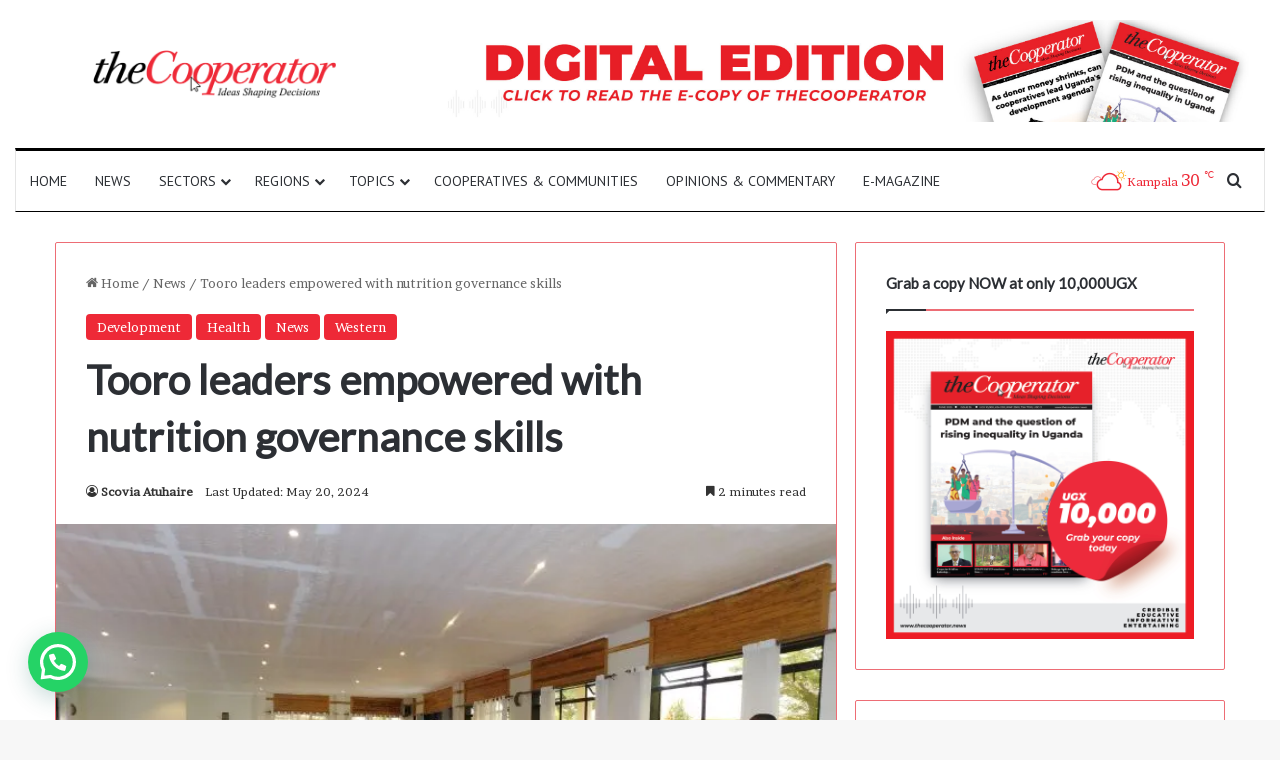

--- FILE ---
content_type: text/html; charset=UTF-8
request_url: https://thecooperator.news/tooro-leaders-empowered-with-nutrition-governance-skills/
body_size: 29728
content:
<!DOCTYPE html>
<html lang="en-US" class="" data-skin="light">
<head>
	<meta charset="UTF-8" />
	<link rel="profile" href="https://gmpg.org/xfn/11" />
	<script type="text/javascript">
/* <![CDATA[ */
(()=>{var e={};e.g=function(){if("object"==typeof globalThis)return globalThis;try{return this||new Function("return this")()}catch(e){if("object"==typeof window)return window}}(),function({ampUrl:n,isCustomizePreview:t,isAmpDevMode:r,noampQueryVarName:o,noampQueryVarValue:s,disabledStorageKey:i,mobileUserAgents:a,regexRegex:c}){if("undefined"==typeof sessionStorage)return;const d=new RegExp(c);if(!a.some((e=>{const n=e.match(d);return!(!n||!new RegExp(n[1],n[2]).test(navigator.userAgent))||navigator.userAgent.includes(e)})))return;e.g.addEventListener("DOMContentLoaded",(()=>{const e=document.getElementById("amp-mobile-version-switcher");if(!e)return;e.hidden=!1;const n=e.querySelector("a[href]");n&&n.addEventListener("click",(()=>{sessionStorage.removeItem(i)}))}));const g=r&&["paired-browsing-non-amp","paired-browsing-amp"].includes(window.name);if(sessionStorage.getItem(i)||t||g)return;const u=new URL(location.href),m=new URL(n);m.hash=u.hash,u.searchParams.has(o)&&s===u.searchParams.get(o)?sessionStorage.setItem(i,"1"):m.href!==u.href&&(window.stop(),location.replace(m.href))}({"ampUrl":"https:\/\/thecooperator.news\/tooro-leaders-empowered-with-nutrition-governance-skills\/amp\/","noampQueryVarName":"noamp","noampQueryVarValue":"mobile","disabledStorageKey":"amp_mobile_redirect_disabled","mobileUserAgents":["Mobile","Android","Silk\/","Kindle","BlackBerry","Opera Mini","Opera Mobi"],"regexRegex":"^\\\/((?:.|\\n)+)\\\/([i]*)$","isCustomizePreview":false,"isAmpDevMode":false})})();
/* ]]> */
</script>

<meta http-equiv='x-dns-prefetch-control' content='on'>
<link rel='dns-prefetch' href='//cdnjs.cloudflare.com' />
<link rel='dns-prefetch' href='//ajax.googleapis.com' />
<link rel='dns-prefetch' href='//fonts.googleapis.com' />
<link rel='dns-prefetch' href='//fonts.gstatic.com' />
<link rel='dns-prefetch' href='//s.gravatar.com' />
<link rel='dns-prefetch' href='//www.google-analytics.com' />
<link rel='preload' as='script' href='https://ajax.googleapis.com/ajax/libs/webfont/1/webfont.js'>
<meta name='robots' content='index, follow, max-image-preview:large, max-snippet:-1, max-video-preview:-1' />
	<style>img:is([sizes="auto" i], [sizes^="auto," i]) { contain-intrinsic-size: 3000px 1500px }</style>
	
	<!-- This site is optimized with the Yoast SEO plugin v26.7 - https://yoast.com/wordpress/plugins/seo/ -->
	<title>Tooro leaders empowered with nutrition governance skills - The Cooperator News</title>
	<meta name="description" content="committee members to create an enabling environment for scaling up nutrition interventions in To..........." />
	<link rel="canonical" href="https://thecooperator.news/tooro-leaders-empowered-with-nutrition-governance-skills/" />
	<meta property="og:locale" content="en_US" />
	<meta property="og:type" content="article" />
	<meta property="og:title" content="Tooro leaders empowered with nutrition governance skills - The Cooperator News" />
	<meta property="og:description" content="committee members to create an enabling environment for scaling up nutrition interventions in To..........." />
	<meta property="og:url" content="https://thecooperator.news/tooro-leaders-empowered-with-nutrition-governance-skills/" />
	<meta property="og:site_name" content="The Cooperator News" />
	<meta property="article:publisher" content="https://web.facebook.com/CooperatorNews/" />
	<meta property="article:published_time" content="2024-05-19T11:57:52+00:00" />
	<meta property="article:modified_time" content="2024-05-20T12:14:50+00:00" />
	<meta property="og:image" content="https://thecooperator.news/wp-content/uploads/2024/05/Samuel-Galiwango-a-Nutrition-Focal-Person-in-the-Ministry-of-Local-Government-speaking-during-the-meeting-with-nutrition-committees-at-Ataco-country-reso-Photo-by-Scovia-Atuhaire-1.jpg" />
	<meta property="og:image:width" content="700" />
	<meta property="og:image:height" content="525" />
	<meta property="og:image:type" content="image/jpeg" />
	<meta name="author" content="Scovia Atuhaire" />
	<meta name="twitter:card" content="summary_large_image" />
	<meta name="twitter:creator" content="@CooperatorNews" />
	<meta name="twitter:site" content="@CooperatorNews" />
	<meta name="twitter:label1" content="Written by" />
	<meta name="twitter:data1" content="Scovia Atuhaire" />
	<meta name="twitter:label2" content="Est. reading time" />
	<meta name="twitter:data2" content="3 minutes" />
	<script type="application/ld+json" class="yoast-schema-graph">{"@context":"https://schema.org","@graph":[{"@type":"Article","@id":"https://thecooperator.news/tooro-leaders-empowered-with-nutrition-governance-skills/#article","isPartOf":{"@id":"https://thecooperator.news/tooro-leaders-empowered-with-nutrition-governance-skills/"},"author":[{"@id":"https://thecooperator.news/#/schema/person/ce4950369e040f9ade6153bc8a92a6a1"}],"headline":"Tooro leaders empowered with nutrition governance skills","datePublished":"2024-05-19T11:57:52+00:00","dateModified":"2024-05-20T12:14:50+00:00","mainEntityOfPage":{"@id":"https://thecooperator.news/tooro-leaders-empowered-with-nutrition-governance-skills/"},"wordCount":610,"publisher":{"@id":"https://thecooperator.news/#organization"},"image":{"@id":"https://thecooperator.news/tooro-leaders-empowered-with-nutrition-governance-skills/#primaryimage"},"thumbnailUrl":"https://i0.wp.com/thecooperator.news/wp-content/uploads/2024/05/Samuel-Galiwango-a-Nutrition-Focal-Person-in-the-Ministry-of-Local-Government-speaking-during-the-meeting-with-nutrition-committees-at-Ataco-country-reso-Photo-by-Scovia-Atuhaire-1.jpg?fit=700%2C525&ssl=1","articleSection":["Development","Health","News","Western"],"inLanguage":"en-US"},{"@type":"WebPage","@id":"https://thecooperator.news/tooro-leaders-empowered-with-nutrition-governance-skills/","url":"https://thecooperator.news/tooro-leaders-empowered-with-nutrition-governance-skills/","name":"Tooro leaders empowered with nutrition governance skills - The Cooperator News","isPartOf":{"@id":"https://thecooperator.news/#website"},"primaryImageOfPage":{"@id":"https://thecooperator.news/tooro-leaders-empowered-with-nutrition-governance-skills/#primaryimage"},"image":{"@id":"https://thecooperator.news/tooro-leaders-empowered-with-nutrition-governance-skills/#primaryimage"},"thumbnailUrl":"https://i0.wp.com/thecooperator.news/wp-content/uploads/2024/05/Samuel-Galiwango-a-Nutrition-Focal-Person-in-the-Ministry-of-Local-Government-speaking-during-the-meeting-with-nutrition-committees-at-Ataco-country-reso-Photo-by-Scovia-Atuhaire-1.jpg?fit=700%2C525&ssl=1","datePublished":"2024-05-19T11:57:52+00:00","dateModified":"2024-05-20T12:14:50+00:00","description":"committee members to create an enabling environment for scaling up nutrition interventions in To...........","breadcrumb":{"@id":"https://thecooperator.news/tooro-leaders-empowered-with-nutrition-governance-skills/#breadcrumb"},"inLanguage":"en-US","potentialAction":[{"@type":"ReadAction","target":["https://thecooperator.news/tooro-leaders-empowered-with-nutrition-governance-skills/"]}]},{"@type":"ImageObject","inLanguage":"en-US","@id":"https://thecooperator.news/tooro-leaders-empowered-with-nutrition-governance-skills/#primaryimage","url":"https://i0.wp.com/thecooperator.news/wp-content/uploads/2024/05/Samuel-Galiwango-a-Nutrition-Focal-Person-in-the-Ministry-of-Local-Government-speaking-during-the-meeting-with-nutrition-committees-at-Ataco-country-reso-Photo-by-Scovia-Atuhaire-1.jpg?fit=700%2C525&ssl=1","contentUrl":"https://i0.wp.com/thecooperator.news/wp-content/uploads/2024/05/Samuel-Galiwango-a-Nutrition-Focal-Person-in-the-Ministry-of-Local-Government-speaking-during-the-meeting-with-nutrition-committees-at-Ataco-country-reso-Photo-by-Scovia-Atuhaire-1.jpg?fit=700%2C525&ssl=1","width":700,"height":525,"caption":"Samuel Galiwango a Nutrition Focal Person in the Ministry of Local Government speaking during the meeting with nutrition committees at Ataco Country Resort (Photo by Scovia Atuhaire)."},{"@type":"BreadcrumbList","@id":"https://thecooperator.news/tooro-leaders-empowered-with-nutrition-governance-skills/#breadcrumb","itemListElement":[{"@type":"ListItem","position":1,"name":"Home","item":"https://thecooperator.news/"},{"@type":"ListItem","position":2,"name":"Latest News","item":"https://thecooperator.news/latest-news/"},{"@type":"ListItem","position":3,"name":"Tooro leaders empowered with nutrition governance skills"}]},{"@type":"WebSite","@id":"https://thecooperator.news/#website","url":"https://thecooperator.news/","name":"The Cooperator News","description":"Ideas Shaping Decisions","publisher":{"@id":"https://thecooperator.news/#organization"},"potentialAction":[{"@type":"SearchAction","target":{"@type":"EntryPoint","urlTemplate":"https://thecooperator.news/?s={search_term_string}"},"query-input":{"@type":"PropertyValueSpecification","valueRequired":true,"valueName":"search_term_string"}}],"inLanguage":"en-US"},{"@type":"Organization","@id":"https://thecooperator.news/#organization","name":"The Cooperator News","url":"https://thecooperator.news/","logo":{"@type":"ImageObject","inLanguage":"en-US","@id":"https://thecooperator.news/#/schema/logo/image/","url":"https://thecooperator.news/wp-content/uploads/2018/05/LOGONEW.png","contentUrl":"https://thecooperator.news/wp-content/uploads/2018/05/LOGONEW.png","width":1476,"height":344,"caption":"The Cooperator News"},"image":{"@id":"https://thecooperator.news/#/schema/logo/image/"},"sameAs":["https://web.facebook.com/CooperatorNews/","https://x.com/CooperatorNews"]},{"@type":"Person","@id":"https://thecooperator.news/#/schema/person/ce4950369e040f9ade6153bc8a92a6a1","name":"Scovia Atuhaire","image":{"@type":"ImageObject","inLanguage":"en-US","@id":"https://thecooperator.news/#/schema/person/image/702672c9e2abe9d585909f69aba73594","url":"https://secure.gravatar.com/avatar/722a6855584decd1c259309ddfd58094450acd87f10fb559422ae41079b6bf01?s=96&d=blank&r=g","contentUrl":"https://secure.gravatar.com/avatar/722a6855584decd1c259309ddfd58094450acd87f10fb559422ae41079b6bf01?s=96&d=blank&r=g","caption":"Scovia Atuhaire"},"sameAs":["http://password)("],"url":"https://thecooperator.news/author/scovia/"}]}</script>
	<!-- / Yoast SEO plugin. -->


<link rel='dns-prefetch' href='//static.addtoany.com' />
<link rel='dns-prefetch' href='//www.googletagmanager.com' />
<link rel='dns-prefetch' href='//stats.wp.com' />
<link rel='preconnect' href='//i0.wp.com' />
<link rel='preconnect' href='//c0.wp.com' />
<link rel="alternate" type="application/rss+xml" title="The Cooperator News &raquo; Feed" href="https://thecooperator.news/feed/" />
<link rel="alternate" type="application/rss+xml" title="The Cooperator News &raquo; Comments Feed" href="https://thecooperator.news/comments/feed/" />

		<style type="text/css">
			:root{				
			--tie-preset-gradient-1: linear-gradient(135deg, rgba(6, 147, 227, 1) 0%, rgb(155, 81, 224) 100%);
			--tie-preset-gradient-2: linear-gradient(135deg, rgb(122, 220, 180) 0%, rgb(0, 208, 130) 100%);
			--tie-preset-gradient-3: linear-gradient(135deg, rgba(252, 185, 0, 1) 0%, rgba(255, 105, 0, 1) 100%);
			--tie-preset-gradient-4: linear-gradient(135deg, rgba(255, 105, 0, 1) 0%, rgb(207, 46, 46) 100%);
			--tie-preset-gradient-5: linear-gradient(135deg, rgb(238, 238, 238) 0%, rgb(169, 184, 195) 100%);
			--tie-preset-gradient-6: linear-gradient(135deg, rgb(74, 234, 220) 0%, rgb(151, 120, 209) 20%, rgb(207, 42, 186) 40%, rgb(238, 44, 130) 60%, rgb(251, 105, 98) 80%, rgb(254, 248, 76) 100%);
			--tie-preset-gradient-7: linear-gradient(135deg, rgb(255, 206, 236) 0%, rgb(152, 150, 240) 100%);
			--tie-preset-gradient-8: linear-gradient(135deg, rgb(254, 205, 165) 0%, rgb(254, 45, 45) 50%, rgb(107, 0, 62) 100%);
			--tie-preset-gradient-9: linear-gradient(135deg, rgb(255, 203, 112) 0%, rgb(199, 81, 192) 50%, rgb(65, 88, 208) 100%);
			--tie-preset-gradient-10: linear-gradient(135deg, rgb(255, 245, 203) 0%, rgb(182, 227, 212) 50%, rgb(51, 167, 181) 100%);
			--tie-preset-gradient-11: linear-gradient(135deg, rgb(202, 248, 128) 0%, rgb(113, 206, 126) 100%);
			--tie-preset-gradient-12: linear-gradient(135deg, rgb(2, 3, 129) 0%, rgb(40, 116, 252) 100%);
			--tie-preset-gradient-13: linear-gradient(135deg, #4D34FA, #ad34fa);
			--tie-preset-gradient-14: linear-gradient(135deg, #0057FF, #31B5FF);
			--tie-preset-gradient-15: linear-gradient(135deg, #FF007A, #FF81BD);
			--tie-preset-gradient-16: linear-gradient(135deg, #14111E, #4B4462);
			--tie-preset-gradient-17: linear-gradient(135deg, #F32758, #FFC581);

			
					--main-nav-background: #FFFFFF;
					--main-nav-secondry-background: rgba(0,0,0,0.03);
					--main-nav-primary-color: #0088ff;
					--main-nav-contrast-primary-color: #FFFFFF;
					--main-nav-text-color: #2c2f34;
					--main-nav-secondry-text-color: rgba(0,0,0,0.5);
					--main-nav-main-border-color: rgba(0,0,0,0.1);
					--main-nav-secondry-border-color: rgba(0,0,0,0.08);
				
			}
		</style>
	<meta name="viewport" content="width=device-width, initial-scale=1.0" /><script type="text/javascript">
/* <![CDATA[ */
window._wpemojiSettings = {"baseUrl":"https:\/\/s.w.org\/images\/core\/emoji\/16.0.1\/72x72\/","ext":".png","svgUrl":"https:\/\/s.w.org\/images\/core\/emoji\/16.0.1\/svg\/","svgExt":".svg","source":{"concatemoji":"https:\/\/thecooperator.news\/wp-includes\/js\/wp-emoji-release.min.js?ver=6.8.3"}};
/*! This file is auto-generated */
!function(s,n){var o,i,e;function c(e){try{var t={supportTests:e,timestamp:(new Date).valueOf()};sessionStorage.setItem(o,JSON.stringify(t))}catch(e){}}function p(e,t,n){e.clearRect(0,0,e.canvas.width,e.canvas.height),e.fillText(t,0,0);var t=new Uint32Array(e.getImageData(0,0,e.canvas.width,e.canvas.height).data),a=(e.clearRect(0,0,e.canvas.width,e.canvas.height),e.fillText(n,0,0),new Uint32Array(e.getImageData(0,0,e.canvas.width,e.canvas.height).data));return t.every(function(e,t){return e===a[t]})}function u(e,t){e.clearRect(0,0,e.canvas.width,e.canvas.height),e.fillText(t,0,0);for(var n=e.getImageData(16,16,1,1),a=0;a<n.data.length;a++)if(0!==n.data[a])return!1;return!0}function f(e,t,n,a){switch(t){case"flag":return n(e,"\ud83c\udff3\ufe0f\u200d\u26a7\ufe0f","\ud83c\udff3\ufe0f\u200b\u26a7\ufe0f")?!1:!n(e,"\ud83c\udde8\ud83c\uddf6","\ud83c\udde8\u200b\ud83c\uddf6")&&!n(e,"\ud83c\udff4\udb40\udc67\udb40\udc62\udb40\udc65\udb40\udc6e\udb40\udc67\udb40\udc7f","\ud83c\udff4\u200b\udb40\udc67\u200b\udb40\udc62\u200b\udb40\udc65\u200b\udb40\udc6e\u200b\udb40\udc67\u200b\udb40\udc7f");case"emoji":return!a(e,"\ud83e\udedf")}return!1}function g(e,t,n,a){var r="undefined"!=typeof WorkerGlobalScope&&self instanceof WorkerGlobalScope?new OffscreenCanvas(300,150):s.createElement("canvas"),o=r.getContext("2d",{willReadFrequently:!0}),i=(o.textBaseline="top",o.font="600 32px Arial",{});return e.forEach(function(e){i[e]=t(o,e,n,a)}),i}function t(e){var t=s.createElement("script");t.src=e,t.defer=!0,s.head.appendChild(t)}"undefined"!=typeof Promise&&(o="wpEmojiSettingsSupports",i=["flag","emoji"],n.supports={everything:!0,everythingExceptFlag:!0},e=new Promise(function(e){s.addEventListener("DOMContentLoaded",e,{once:!0})}),new Promise(function(t){var n=function(){try{var e=JSON.parse(sessionStorage.getItem(o));if("object"==typeof e&&"number"==typeof e.timestamp&&(new Date).valueOf()<e.timestamp+604800&&"object"==typeof e.supportTests)return e.supportTests}catch(e){}return null}();if(!n){if("undefined"!=typeof Worker&&"undefined"!=typeof OffscreenCanvas&&"undefined"!=typeof URL&&URL.createObjectURL&&"undefined"!=typeof Blob)try{var e="postMessage("+g.toString()+"("+[JSON.stringify(i),f.toString(),p.toString(),u.toString()].join(",")+"));",a=new Blob([e],{type:"text/javascript"}),r=new Worker(URL.createObjectURL(a),{name:"wpTestEmojiSupports"});return void(r.onmessage=function(e){c(n=e.data),r.terminate(),t(n)})}catch(e){}c(n=g(i,f,p,u))}t(n)}).then(function(e){for(var t in e)n.supports[t]=e[t],n.supports.everything=n.supports.everything&&n.supports[t],"flag"!==t&&(n.supports.everythingExceptFlag=n.supports.everythingExceptFlag&&n.supports[t]);n.supports.everythingExceptFlag=n.supports.everythingExceptFlag&&!n.supports.flag,n.DOMReady=!1,n.readyCallback=function(){n.DOMReady=!0}}).then(function(){return e}).then(function(){var e;n.supports.everything||(n.readyCallback(),(e=n.source||{}).concatemoji?t(e.concatemoji):e.wpemoji&&e.twemoji&&(t(e.twemoji),t(e.wpemoji)))}))}((window,document),window._wpemojiSettings);
/* ]]> */
</script>

<link rel='stylesheet' id='jetpack_related-posts-css' href='https://c0.wp.com/p/jetpack/15.4/modules/related-posts/related-posts.css' type='text/css' media='all' />
<style id='wp-emoji-styles-inline-css' type='text/css'>

	img.wp-smiley, img.emoji {
		display: inline !important;
		border: none !important;
		box-shadow: none !important;
		height: 1em !important;
		width: 1em !important;
		margin: 0 0.07em !important;
		vertical-align: -0.1em !important;
		background: none !important;
		padding: 0 !important;
	}
</style>
<style id='co-authors-plus-coauthors-style-inline-css' type='text/css'>
.wp-block-co-authors-plus-coauthors.is-layout-flow [class*=wp-block-co-authors-plus]{display:inline}

</style>
<style id='co-authors-plus-avatar-style-inline-css' type='text/css'>
.wp-block-co-authors-plus-avatar :where(img){height:auto;max-width:100%;vertical-align:bottom}.wp-block-co-authors-plus-coauthors.is-layout-flow .wp-block-co-authors-plus-avatar :where(img){vertical-align:middle}.wp-block-co-authors-plus-avatar:is(.alignleft,.alignright){display:table}.wp-block-co-authors-plus-avatar.aligncenter{display:table;margin-inline:auto}

</style>
<style id='co-authors-plus-image-style-inline-css' type='text/css'>
.wp-block-co-authors-plus-image{margin-bottom:0}.wp-block-co-authors-plus-image :where(img){height:auto;max-width:100%;vertical-align:bottom}.wp-block-co-authors-plus-coauthors.is-layout-flow .wp-block-co-authors-plus-image :where(img){vertical-align:middle}.wp-block-co-authors-plus-image:is(.alignfull,.alignwide) :where(img){width:100%}.wp-block-co-authors-plus-image:is(.alignleft,.alignright){display:table}.wp-block-co-authors-plus-image.aligncenter{display:table;margin-inline:auto}

</style>
<link rel='stylesheet' id='mediaelement-css' href='https://c0.wp.com/c/6.8.3/wp-includes/js/mediaelement/mediaelementplayer-legacy.min.css' type='text/css' media='all' />
<link rel='stylesheet' id='wp-mediaelement-css' href='https://c0.wp.com/c/6.8.3/wp-includes/js/mediaelement/wp-mediaelement.min.css' type='text/css' media='all' />
<style id='jetpack-sharing-buttons-style-inline-css' type='text/css'>
.jetpack-sharing-buttons__services-list{display:flex;flex-direction:row;flex-wrap:wrap;gap:0;list-style-type:none;margin:5px;padding:0}.jetpack-sharing-buttons__services-list.has-small-icon-size{font-size:12px}.jetpack-sharing-buttons__services-list.has-normal-icon-size{font-size:16px}.jetpack-sharing-buttons__services-list.has-large-icon-size{font-size:24px}.jetpack-sharing-buttons__services-list.has-huge-icon-size{font-size:36px}@media print{.jetpack-sharing-buttons__services-list{display:none!important}}.editor-styles-wrapper .wp-block-jetpack-sharing-buttons{gap:0;padding-inline-start:0}ul.jetpack-sharing-buttons__services-list.has-background{padding:1.25em 2.375em}
</style>
<style id='joinchat-button-style-inline-css' type='text/css'>
.wp-block-joinchat-button{border:none!important;text-align:center}.wp-block-joinchat-button figure{display:table;margin:0 auto;padding:0}.wp-block-joinchat-button figcaption{font:normal normal 400 .6em/2em var(--wp--preset--font-family--system-font,sans-serif);margin:0;padding:0}.wp-block-joinchat-button .joinchat-button__qr{background-color:#fff;border:6px solid #25d366;border-radius:30px;box-sizing:content-box;display:block;height:200px;margin:auto;overflow:hidden;padding:10px;width:200px}.wp-block-joinchat-button .joinchat-button__qr canvas,.wp-block-joinchat-button .joinchat-button__qr img{display:block;margin:auto}.wp-block-joinchat-button .joinchat-button__link{align-items:center;background-color:#25d366;border:6px solid #25d366;border-radius:30px;display:inline-flex;flex-flow:row nowrap;justify-content:center;line-height:1.25em;margin:0 auto;text-decoration:none}.wp-block-joinchat-button .joinchat-button__link:before{background:transparent var(--joinchat-ico) no-repeat center;background-size:100%;content:"";display:block;height:1.5em;margin:-.75em .75em -.75em 0;width:1.5em}.wp-block-joinchat-button figure+.joinchat-button__link{margin-top:10px}@media (orientation:landscape)and (min-height:481px),(orientation:portrait)and (min-width:481px){.wp-block-joinchat-button.joinchat-button--qr-only figure+.joinchat-button__link{display:none}}@media (max-width:480px),(orientation:landscape)and (max-height:480px){.wp-block-joinchat-button figure{display:none}}

</style>
<link rel='stylesheet' id='taqyeem-buttons-style-css' href='https://thecooperator.news/wp-content/plugins/taqyeem-buttons/assets/style.css?ver=6.8.3' type='text/css' media='all' />
<link rel='stylesheet' id='addtoany-css' href='https://thecooperator.news/wp-content/plugins/add-to-any/addtoany.min.css?ver=1.16' type='text/css' media='all' />
<link rel='stylesheet' id='tie-css-base-css' href='https://thecooperator.news/wp-content/themes/jannah/assets/css/base.min.css?ver=7.2.0' type='text/css' media='all' />
<link rel='stylesheet' id='tie-css-styles-css' href='https://thecooperator.news/wp-content/themes/jannah/assets/css/style.min.css?ver=7.2.0' type='text/css' media='all' />
<link rel='stylesheet' id='tie-css-widgets-css' href='https://thecooperator.news/wp-content/themes/jannah/assets/css/widgets.min.css?ver=7.2.0' type='text/css' media='all' />
<link rel='stylesheet' id='tie-css-helpers-css' href='https://thecooperator.news/wp-content/themes/jannah/assets/css/helpers.min.css?ver=7.2.0' type='text/css' media='all' />
<link rel='stylesheet' id='tie-fontawesome5-css' href='https://thecooperator.news/wp-content/themes/jannah/assets/css/fontawesome.css?ver=7.2.0' type='text/css' media='all' />
<link rel='stylesheet' id='tie-css-ilightbox-css' href='https://thecooperator.news/wp-content/themes/jannah/assets/ilightbox/dark-skin/skin.css?ver=7.2.0' type='text/css' media='all' />
<link rel='stylesheet' id='tie-css-shortcodes-css' href='https://thecooperator.news/wp-content/themes/jannah/assets/css/plugins/shortcodes.min.css?ver=7.2.0' type='text/css' media='all' />
<link rel='stylesheet' id='tie-css-single-css' href='https://thecooperator.news/wp-content/themes/jannah/assets/css/single.min.css?ver=7.2.0' type='text/css' media='all' />
<link rel='stylesheet' id='tie-css-print-css' href='https://thecooperator.news/wp-content/themes/jannah/assets/css/print.css?ver=7.2.0' type='text/css' media='print' />
<link rel='stylesheet' id='taqyeem-styles-css' href='https://thecooperator.news/wp-content/themes/jannah/assets/css/plugins/taqyeem.min.css?ver=7.2.0' type='text/css' media='all' />
<style id='taqyeem-styles-inline-css' type='text/css'>
.wf-active body{font-family: 'Brawler';}.wf-active .logo-text,.wf-active h1,.wf-active h2,.wf-active h3,.wf-active h4,.wf-active h5,.wf-active h6,.wf-active .the-subtitle{font-family: 'Lato';}.wf-active #main-nav .main-menu > ul > li > a{font-family: 'PT Sans';}#main-nav .main-menu > ul > li > a{font-weight: 400;text-transform: uppercase;}@media (min-width: 768px){.section-title.section-title-default,.section-title-centered{font-size: 25px;}}:root:root{--brand-color: #ee2937;--dark-brand-color: #bc0005;--bright-color: #FFFFFF;--base-color: #2c2f34;}#reading-position-indicator{box-shadow: 0 0 10px rgba( 238,41,55,0.7);}:root:root{--brand-color: #ee2937;--dark-brand-color: #bc0005;--bright-color: #FFFFFF;--base-color: #2c2f34;}#reading-position-indicator{box-shadow: 0 0 10px rgba( 238,41,55,0.7);}.container-wrapper,.the-global-title,.comment-reply-title,.tabs,.flex-tabs .flexMenu-popup,.magazine1 .tabs-vertical .tabs li a,.magazine1 .tabs-vertical:after,.mag-box .show-more-button,.white-bg .social-icons-item a,textarea,input,select,.toggle,.post-content-slideshow,.post-content-slideshow .slider-nav-wrapper,.share-buttons-bottom,.pages-numbers a,.pages-nav-item,.first-last-pages .pagination-icon,.multiple-post-pages .post-page-numbers,#story-highlights li,.review-item,.review-summary,.user-rate-wrap,.review-final-score,.tabs a{border-color: #ed6d75 !important;}.magazine1 .tabs a{border-bottom-color: transparent !important;}.fullwidth-area .tagcloud a:not(:hover){background: transparent;box-shadow: inset 0 0 0 3px #ed6d75;}.subscribe-widget-content .subscribe-subtitle:after,.white-bg .social-icons-item:before{background-color: #ed6d75 !important;}#header-notification-bar{background: var( --tie-preset-gradient-13 );}#header-notification-bar{--tie-buttons-color: #FFFFFF;--tie-buttons-border-color: #FFFFFF;--tie-buttons-hover-color: #e1e1e1;--tie-buttons-hover-text: #000000;}#header-notification-bar{--tie-buttons-text: #000000;}#top-nav,.search-in-top-nav{--tie-buttons-color: #ffffff;--tie-buttons-border-color: #ffffff;--tie-buttons-text: #000000;--tie-buttons-hover-color: #e1e1e1;}#top-nav a:hover,#top-nav .menu li:hover > a,#top-nav .menu > .tie-current-menu > a,#top-nav .components > li:hover > a,#top-nav .components #search-submit:hover,#autocomplete-suggestions.search-in-top-nav .post-title a:hover{color: #ffffff;}#theme-header:not(.main-nav-boxed) #main-nav,.main-nav-boxed .main-menu-wrapper{border-top-color:#000000 !important;border-top-width:3px !important;border-bottom-color:#000000 !important;border-bottom-width:1px !important;border-style: solid;border-right: 0 none;border-left : 0 none;}.main-nav-boxed #main-nav.fixed-nav{box-shadow: none;}.main-nav,.search-in-main-nav{--main-nav-primary-color: #ee2937;--tie-buttons-color: #ee2937;--tie-buttons-border-color: #ee2937;--tie-buttons-text: #FFFFFF;--tie-buttons-hover-color: #d00b19;}#main-nav .mega-links-head:after,#main-nav .cats-horizontal a.is-active,#main-nav .cats-horizontal a:hover,#main-nav .spinner > div{background-color: #ee2937;}#main-nav .menu ul li:hover > a,#main-nav .menu ul li.current-menu-item:not(.mega-link-column) > a,#main-nav .components a:hover,#main-nav .components > li:hover > a,#main-nav #search-submit:hover,#main-nav .cats-vertical a.is-active,#main-nav .cats-vertical a:hover,#main-nav .mega-menu .post-meta a:hover,#main-nav .mega-menu .post-box-title a:hover,#autocomplete-suggestions.search-in-main-nav a:hover,#main-nav .spinner-circle:after{color: #ee2937;}#main-nav .menu > li.tie-current-menu > a,#main-nav .menu > li:hover > a,.theme-header #main-nav .mega-menu .cats-horizontal a.is-active,.theme-header #main-nav .mega-menu .cats-horizontal a:hover{color: #FFFFFF;}#main-nav .menu > li.tie-current-menu > a:before,#main-nav .menu > li:hover > a:before{border-top-color: #FFFFFF;}#main-nav,#main-nav input,#main-nav #search-submit,#main-nav .fa-spinner,#main-nav .comp-sub-menu,#main-nav .tie-weather-widget{color: #ee2937;}#main-nav input::-moz-placeholder{color: #ee2937;}#main-nav input:-moz-placeholder{color: #ee2937;}#main-nav input:-ms-input-placeholder{color: #ee2937;}#main-nav input::-webkit-input-placeholder{color: #ee2937;}#main-nav .mega-menu .post-meta,#main-nav .mega-menu .post-meta a,#autocomplete-suggestions.search-in-main-nav .post-meta{color: rgba(238,41,55,0.6);}#main-nav .weather-icon .icon-cloud,#main-nav .weather-icon .icon-basecloud-bg,#main-nav .weather-icon .icon-cloud-behind{color: #ee2937 !important;}#footer{background-color: #ffffff;}#footer .posts-list-counter .posts-list-items li.widget-post-list:before{border-color: #ffffff;}#footer .timeline-widget a .date:before{border-color: rgba(255,255,255,0.8);}#footer .footer-boxed-widget-area,#footer textarea,#footer input:not([type=submit]),#footer select,#footer code,#footer kbd,#footer pre,#footer samp,#footer .show-more-button,#footer .slider-links .tie-slider-nav span,#footer #wp-calendar,#footer #wp-calendar tbody td,#footer #wp-calendar thead th,#footer .widget.buddypress .item-options a{border-color: rgba(0,0,0,0.1);}#footer .social-statistics-widget .white-bg li.social-icons-item a,#footer .widget_tag_cloud .tagcloud a,#footer .latest-tweets-widget .slider-links .tie-slider-nav span,#footer .widget_layered_nav_filters a{border-color: rgba(0,0,0,0.1);}#footer .social-statistics-widget .white-bg li:before{background: rgba(0,0,0,0.1);}.site-footer #wp-calendar tbody td{background: rgba(0,0,0,0.02);}#footer .white-bg .social-icons-item a span.followers span,#footer .circle-three-cols .social-icons-item a .followers-num,#footer .circle-three-cols .social-icons-item a .followers-name{color: rgba(0,0,0,0.8);}#footer .timeline-widget ul:before,#footer .timeline-widget a:not(:hover) .date:before{background-color: #e1e1e1;}#footer .widget-title,#footer .widget-title a:not(:hover){color: #000000;}#footer,#footer textarea,#footer input:not([type='submit']),#footer select,#footer #wp-calendar tbody,#footer .tie-slider-nav li span:not(:hover),#footer .widget_categories li a:before,#footer .widget_product_categories li a:before,#footer .widget_layered_nav li a:before,#footer .widget_archive li a:before,#footer .widget_nav_menu li a:before,#footer .widget_meta li a:before,#footer .widget_pages li a:before,#footer .widget_recent_entries li a:before,#footer .widget_display_forums li a:before,#footer .widget_display_views li a:before,#footer .widget_rss li a:before,#footer .widget_display_stats dt:before,#footer .subscribe-widget-content h3,#footer .about-author .social-icons a:not(:hover) span{color: #333333;}#footer post-widget-body .meta-item,#footer .post-meta,#footer .stream-title,#footer.dark-skin .timeline-widget .date,#footer .wp-caption .wp-caption-text,#footer .rss-date{color: rgba(51,51,51,0.7);}#footer input::-moz-placeholder{color: #333333;}#footer input:-moz-placeholder{color: #333333;}#footer input:-ms-input-placeholder{color: #333333;}#footer input::-webkit-input-placeholder{color: #333333;}.site-footer.dark-skin a:not(:hover){color: #111111;}#footer .site-info a:not(:hover){color: #dddddd;}#footer .site-info a:hover{color: #ffffff;}.tie-cat-4939,.tie-cat-item-4939 > span{background-color:#e67e22 !important;color:#FFFFFF !important;}.tie-cat-4939:after{border-top-color:#e67e22 !important;}.tie-cat-4939:hover{background-color:#c86004 !important;}.tie-cat-4939:hover:after{border-top-color:#c86004 !important;}.tie-cat-4940,.tie-cat-item-4940 > span{background-color:#2ecc71 !important;color:#FFFFFF !important;}.tie-cat-4940:after{border-top-color:#2ecc71 !important;}.tie-cat-4940:hover{background-color:#10ae53 !important;}.tie-cat-4940:hover:after{border-top-color:#10ae53 !important;}.tie-cat-4941,.tie-cat-item-4941 > span{background-color:#9b59b6 !important;color:#FFFFFF !important;}.tie-cat-4941:after{border-top-color:#9b59b6 !important;}.tie-cat-4941:hover{background-color:#7d3b98 !important;}.tie-cat-4941:hover:after{border-top-color:#7d3b98 !important;}.tie-cat-4942,.tie-cat-item-4942 > span{background-color:#34495e !important;color:#FFFFFF !important;}.tie-cat-4942:after{border-top-color:#34495e !important;}.tie-cat-4942:hover{background-color:#162b40 !important;}.tie-cat-4942:hover:after{border-top-color:#162b40 !important;}.tie-cat-4943,.tie-cat-item-4943 > span{background-color:#795548 !important;color:#FFFFFF !important;}.tie-cat-4943:after{border-top-color:#795548 !important;}.tie-cat-4943:hover{background-color:#5b372a !important;}.tie-cat-4943:hover:after{border-top-color:#5b372a !important;}.tie-cat-4944,.tie-cat-item-4944 > span{background-color:#4CAF50 !important;color:#FFFFFF !important;}.tie-cat-4944:after{border-top-color:#4CAF50 !important;}.tie-cat-4944:hover{background-color:#2e9132 !important;}.tie-cat-4944:hover:after{border-top-color:#2e9132 !important;}
</style>
<script type="text/javascript" id="jetpack_related-posts-js-extra">
/* <![CDATA[ */
var related_posts_js_options = {"post_heading":"h4"};
/* ]]> */
</script>
<script type="text/javascript" src="https://c0.wp.com/p/jetpack/15.4/_inc/build/related-posts/related-posts.min.js" id="jetpack_related-posts-js"></script>
<script type="text/javascript" id="addtoany-core-js-before">
/* <![CDATA[ */
window.a2a_config=window.a2a_config||{};a2a_config.callbacks=[];a2a_config.overlays=[];a2a_config.templates={};
/* ]]> */
</script>
<script type="text/javascript" defer src="https://static.addtoany.com/menu/page.js" id="addtoany-core-js"></script>
<script type="text/javascript" src="https://c0.wp.com/c/6.8.3/wp-includes/js/jquery/jquery.min.js" id="jquery-core-js"></script>
<script type="text/javascript" src="https://c0.wp.com/c/6.8.3/wp-includes/js/jquery/jquery-migrate.min.js" id="jquery-migrate-js"></script>
<script type="text/javascript" defer src="https://thecooperator.news/wp-content/plugins/add-to-any/addtoany.min.js?ver=1.1" id="addtoany-jquery-js"></script>

<!-- Google tag (gtag.js) snippet added by Site Kit -->
<!-- Google Analytics snippet added by Site Kit -->
<script type="text/javascript" src="https://www.googletagmanager.com/gtag/js?id=GT-KF6GJBW" id="google_gtagjs-js" async></script>
<script type="text/javascript" id="google_gtagjs-js-after">
/* <![CDATA[ */
window.dataLayer = window.dataLayer || [];function gtag(){dataLayer.push(arguments);}
gtag("set","linker",{"domains":["thecooperator.news"]});
gtag("js", new Date());
gtag("set", "developer_id.dZTNiMT", true);
gtag("config", "GT-KF6GJBW", {"googlesitekit_post_type":"post","googlesitekit_post_date":"20240519","googlesitekit_post_author":"Scovia Atuhaire"});
/* ]]> */
</script>
<link rel="https://api.w.org/" href="https://thecooperator.news/wp-json/" /><link rel="alternate" title="JSON" type="application/json" href="https://thecooperator.news/wp-json/wp/v2/posts/22916" /><link rel="EditURI" type="application/rsd+xml" title="RSD" href="https://thecooperator.news/xmlrpc.php?rsd" />
<link rel='shortlink' href='https://thecooperator.news/?p=22916' />
<link rel="alternate" title="oEmbed (JSON)" type="application/json+oembed" href="https://thecooperator.news/wp-json/oembed/1.0/embed?url=https%3A%2F%2Fthecooperator.news%2Ftooro-leaders-empowered-with-nutrition-governance-skills%2F" />
<link rel="alternate" title="oEmbed (XML)" type="text/xml+oembed" href="https://thecooperator.news/wp-json/oembed/1.0/embed?url=https%3A%2F%2Fthecooperator.news%2Ftooro-leaders-empowered-with-nutrition-governance-skills%2F&#038;format=xml" />
<meta name="generator" content="Site Kit by Google 1.170.0" /><!-- Google Tag Manager -->
<script>(function(w,d,s,l,i){w[l]=w[l]||[];w[l].push({'gtm.start':
new Date().getTime(),event:'gtm.js'});var f=d.getElementsByTagName(s)[0],
j=d.createElement(s),dl=l!='dataLayer'?'&l='+l:'';j.async=true;j.src=
'https://www.googletagmanager.com/gtm.js?id='+i+dl;f.parentNode.insertBefore(j,f);
})(window,document,'script','dataLayer','GTM-TDHVKJZQ');</script>
<!-- End Google Tag Manager -->

<!--Ad -->
<script async src="https://pagead2.googlesyndication.com/pagead/js/adsbygoogle.js?client=ca-pub-1199317737913971"
     crossorigin="anonymous"></script>

<meta name="google-adsense-account" content="ca-pub-1199317737913971">

<!-- Hotjar Tracking Code for https://thecooperator.news -->
<script>
    (function(h,o,t,j,a,r){
        h.hj=h.hj||function(){(h.hj.q=h.hj.q||[]).push(arguments)};
        h._hjSettings={hjid:5222952,hjsv:6};
        a=o.getElementsByTagName('head')[0];
        r=o.createElement('script');r.async=1;
        r.src=t+h._hjSettings.hjid+j+h._hjSettings.hjsv;
        a.appendChild(r);
    })(window,document,'https://static.hotjar.com/c/hotjar-','.js?sv=');
</script><script type='text/javascript'>
/* <![CDATA[ */
var taqyeem = {"ajaxurl":"https://thecooperator.news/wp-admin/admin-ajax.php" , "your_rating":"Your Rating:"};
/* ]]> */
</script>

<link rel="alternate" type="text/html" media="only screen and (max-width: 640px)" href="https://thecooperator.news/tooro-leaders-empowered-with-nutrition-governance-skills/amp/">	<style>img#wpstats{display:none}</style>
		<meta http-equiv="X-UA-Compatible" content="IE=edge">
<link rel="amphtml" href="https://thecooperator.news/tooro-leaders-empowered-with-nutrition-governance-skills/amp/"><style>#amp-mobile-version-switcher{left:0;position:absolute;width:100%;z-index:100}#amp-mobile-version-switcher>a{background-color:#444;border:0;color:#eaeaea;display:block;font-family:-apple-system,BlinkMacSystemFont,Segoe UI,Roboto,Oxygen-Sans,Ubuntu,Cantarell,Helvetica Neue,sans-serif;font-size:16px;font-weight:600;padding:15px 0;text-align:center;-webkit-text-decoration:none;text-decoration:none}#amp-mobile-version-switcher>a:active,#amp-mobile-version-switcher>a:focus,#amp-mobile-version-switcher>a:hover{-webkit-text-decoration:underline;text-decoration:underline}</style><link rel="icon" href="https://i0.wp.com/thecooperator.news/wp-content/uploads/2018/05/cropped-TCN.jpg?fit=32%2C32&#038;ssl=1" sizes="32x32" />
<link rel="icon" href="https://i0.wp.com/thecooperator.news/wp-content/uploads/2018/05/cropped-TCN.jpg?fit=192%2C192&#038;ssl=1" sizes="192x192" />
<link rel="apple-touch-icon" href="https://i0.wp.com/thecooperator.news/wp-content/uploads/2018/05/cropped-TCN.jpg?fit=180%2C180&#038;ssl=1" />
<meta name="msapplication-TileImage" content="https://i0.wp.com/thecooperator.news/wp-content/uploads/2018/05/cropped-TCN.jpg?fit=270%2C270&#038;ssl=1" />
</head>

<body id="tie-body" class="wp-singular post-template-default single single-post postid-22916 single-format-standard wp-theme-jannah tie-no-js wrapper-has-shadow block-head-1 magazine1 is-thumb-overlay-disabled is-desktop is-header-layout-3 has-header-ad sidebar-right has-sidebar post-layout-1 narrow-title-narrow-media is-standard-format has-mobile-share hide_share_post_top hide_share_post_bottom is-ajax-parent-post">


<!-- Google Tag Manager (noscript) -->
<noscript><iframe src="https://www.googletagmanager.com/ns.html?id=GTM-TDHVKJZQ"
height="0" width="0" style="display:none;visibility:hidden"></iframe></noscript>
<!-- End Google Tag Manager (noscript) -->



<div class="background-overlay">

	<div id="tie-container" class="site tie-container">

		
		<div id="tie-wrapper">

			
<header id="theme-header" class="theme-header header-layout-3 main-nav-light main-nav-default-light main-nav-below main-nav-boxed has-stream-item is-stretch-header has-normal-width-logo mobile-header-default">
	
<div class="container header-container">
	<div class="tie-row logo-row">

		
		<div class="logo-wrapper">
			<div class="tie-col-md-4 logo-container clearfix">
				<div id="mobile-header-components-area_1" class="mobile-header-components"><ul class="components"><li class="mobile-component_menu custom-menu-link"><a href="#" id="mobile-menu-icon" class=""><span class="tie-mobile-menu-icon nav-icon is-layout-1"></span><span class="screen-reader-text">Menu</span></a></li></ul></div>
		<div id="logo" class="image-logo" style="margin-top: 50px; margin-bottom: 50px;">

			
			<a title="The Cooperator News" href="https://thecooperator.news/">
				
				<picture class="tie-logo-default tie-logo-picture">
					
					<source class="tie-logo-source-default tie-logo-source" srcset="https://thecooperator.news/wp-content/uploads/2022/05/logo-tcn.png">
					<img class="tie-logo-img-default tie-logo-img" src="https://thecooperator.news/wp-content/uploads/2022/05/logo-tcn.png" alt="The Cooperator News" width="854" height="55" style="max-height:55px !important; width: auto;" />
				</picture>
						</a>

			
		</div><!-- #logo /-->

		<div id="mobile-header-components-area_2" class="mobile-header-components"><ul class="components"><li class="mobile-component_search custom-menu-link">
				<a href="#" class="tie-search-trigger-mobile">
					<span class="tie-icon-search tie-search-icon" aria-hidden="true"></span>
					<span class="screen-reader-text">Search for</span>
				</a>
			</li></ul></div>			</div><!-- .tie-col /-->
		</div><!-- .logo-wrapper /-->

		<div class="tie-col-md-8 stream-item stream-item-top-wrapper"><div class="stream-item-top">
					<a href="https://emag.thecooperator.news/" title="" target="_blank" >
						<img src="https://thecooperator.news/wp-content/uploads/2025/08/Web-banner-theCooperator-13-scaled.jpg" alt="" width="728" height="91" />
					</a>
				</div></div><!-- .tie-col /-->
	</div><!-- .tie-row /-->
</div><!-- .container /-->

<div class="main-nav-wrapper">
	<nav id="main-nav" data-skin="search-in-main-nav" class="main-nav header-nav live-search-parent menu-style-default menu-style-solid-bg"  aria-label="Primary Navigation">
		<div class="container">

			<div class="main-menu-wrapper">

				
				<div id="menu-components-wrap">

					
					<div class="main-menu main-menu-wrap">
						<div id="main-nav-menu" class="main-menu header-menu"><ul id="menu-top" class="menu"><li id="menu-item-8510" class="menu-item menu-item-type-post_type menu-item-object-page menu-item-home menu-item-8510"><a href="https://thecooperator.news/">Home</a></li>
<li id="menu-item-2487" class="menu-item menu-item-type-custom menu-item-object-custom menu-item-2487"><a href="https://thecooperator.news/latest-news/">News</a></li>
<li id="menu-item-2619" class="menu-item menu-item-type-taxonomy menu-item-object-category current-post-ancestor menu-item-has-children menu-item-2619 mega-menu mega-cat mega-menu-posts " data-id="850" ><a href="https://thecooperator.news/category/sectors/">Sectors</a>
<div class="mega-menu-block menu-sub-content"  >

<ul class="sub-menu mega-cat-more-links">
	<li id="menu-item-2664" class="menu-item menu-item-type-taxonomy menu-item-object-category menu-item-2664"><a href="https://thecooperator.news/category/sectors/agriculture/">Agriculture</a></li>
	<li id="menu-item-7627" class="menu-item menu-item-type-taxonomy menu-item-object-category menu-item-7627"><a href="https://thecooperator.news/category/sectors/education/">Education</a></li>
	<li id="menu-item-7904" class="menu-item menu-item-type-taxonomy menu-item-object-category menu-item-7904"><a href="https://thecooperator.news/category/sectors/sports/">Sports</a></li>
	<li id="menu-item-2665" class="menu-item menu-item-type-taxonomy menu-item-object-category menu-item-2665"><a href="https://thecooperator.news/category/sectors/energy-mining/">Energy &amp; Mining</a></li>
	<li id="menu-item-2666" class="menu-item menu-item-type-taxonomy menu-item-object-category menu-item-2666"><a href="https://thecooperator.news/category/sectors/finance-banking/">Finance &amp; Banking</a></li>
	<li id="menu-item-2667" class="menu-item menu-item-type-taxonomy menu-item-object-category menu-item-2667"><a href="https://thecooperator.news/category/sectors/organisations/">Organisations</a></li>
</ul>

<div class="mega-menu-content">
<div class="mega-cat-wrapper">
<ul class="mega-cat-sub-categories cats-vertical">
<li class="mega-all-link"><a href="https://thecooperator.news/category/sectors/" class="is-active is-loaded mega-sub-cat" data-id="850">All</a></li>
<li class="mega-sub-cat-529"><a href="https://thecooperator.news/category/sectors/agriculture/" class="mega-sub-cat"  data-id="529">Agriculture</a></li>
<li class="mega-sub-cat-3988"><a href="https://thecooperator.news/category/sectors/education/" class="mega-sub-cat"  data-id="3988">Education</a></li>
<li class="mega-sub-cat-851"><a href="https://thecooperator.news/category/sectors/energy-mining/" class="mega-sub-cat"  data-id="851">Energy &amp; Mining</a></li>
<li class="mega-sub-cat-849"><a href="https://thecooperator.news/category/sectors/finance-banking/" class="mega-sub-cat"  data-id="849">Finance &amp; Banking</a></li>
<li class="mega-sub-cat-1616"><a href="https://thecooperator.news/category/sectors/health/" class="mega-sub-cat"  data-id="1616">Health</a></li>
<li class="mega-sub-cat-852"><a href="https://thecooperator.news/category/sectors/organisations/" class="mega-sub-cat"  data-id="852">Organisations</a></li>
<li class="mega-sub-cat-4365"><a href="https://thecooperator.news/category/sectors/sports/" class="mega-sub-cat"  data-id="4365">Sports</a></li>
</ul>

						<div class="mega-cat-content mega-cat-sub-exists vertical-posts">

								<div class="mega-ajax-content mega-cat-posts-container clearfix">

						</div><!-- .mega-ajax-content -->

						</div><!-- .mega-cat-content -->

					</div><!-- .mega-cat-Wrapper -->

</div><!-- .mega-menu-content -->

</div><!-- .mega-menu-block --> 
</li>
<li id="menu-item-2618" class="menu-item menu-item-type-taxonomy menu-item-object-category current-post-ancestor menu-item-has-children menu-item-2618 mega-menu mega-cat mega-menu-posts " data-id="239" ><a href="https://thecooperator.news/category/regions/">Regions</a>
<div class="mega-menu-block menu-sub-content"  >

<ul class="sub-menu mega-cat-more-links">
	<li id="menu-item-2658" class="menu-item menu-item-type-taxonomy menu-item-object-category menu-item-2658"><a href="https://thecooperator.news/category/regions/central/">Central</a></li>
	<li id="menu-item-2660" class="menu-item menu-item-type-taxonomy menu-item-object-category menu-item-2660"><a href="https://thecooperator.news/category/regions/eastern/">Eastern</a></li>
	<li id="menu-item-7624" class="menu-item menu-item-type-taxonomy menu-item-object-category menu-item-7624"><a href="https://thecooperator.news/category/regions/national/">National</a></li>
	<li id="menu-item-2661" class="menu-item menu-item-type-taxonomy menu-item-object-category menu-item-2661"><a href="https://thecooperator.news/category/regions/northern/">Northern</a></li>
	<li id="menu-item-2662" class="menu-item menu-item-type-taxonomy menu-item-object-category current-post-ancestor current-menu-parent current-post-parent menu-item-2662"><a href="https://thecooperator.news/category/regions/western/">Western</a></li>
	<li id="menu-item-7626" class="menu-item menu-item-type-taxonomy menu-item-object-category menu-item-7626"><a href="https://thecooperator.news/category/regions/west-nile/">West Nile</a></li>
	<li id="menu-item-2659" class="menu-item menu-item-type-taxonomy menu-item-object-category menu-item-2659"><a href="https://thecooperator.news/category/regions/east-africa/">East Africa</a></li>
	<li id="menu-item-2657" class="menu-item menu-item-type-taxonomy menu-item-object-category menu-item-2657"><a href="https://thecooperator.news/category/regions/africa/">Africa</a></li>
</ul>

<div class="mega-menu-content">
<div class="mega-cat-wrapper">
<ul class="mega-cat-sub-categories cats-vertical">
<li class="mega-all-link"><a href="https://thecooperator.news/category/regions/" class="is-active is-loaded mega-sub-cat" data-id="239">All</a></li>
<li class="mega-sub-cat-248"><a href="https://thecooperator.news/category/regions/africa/" class="mega-sub-cat"  data-id="248">Africa</a></li>
<li class="mega-sub-cat-857"><a href="https://thecooperator.news/category/regions/central/" class="mega-sub-cat"  data-id="857">Central</a></li>
<li class="mega-sub-cat-242"><a href="https://thecooperator.news/category/regions/east-africa/" class="mega-sub-cat"  data-id="242">East Africa</a></li>
<li class="mega-sub-cat-437"><a href="https://thecooperator.news/category/regions/eastern/" class="mega-sub-cat"  data-id="437">Eastern</a></li>
<li class="mega-sub-cat-3986"><a href="https://thecooperator.news/category/regions/national/" class="mega-sub-cat"  data-id="3986">National</a></li>
<li class="mega-sub-cat-854"><a href="https://thecooperator.news/category/regions/northern/" class="mega-sub-cat"  data-id="854">Northern</a></li>
<li class="mega-sub-cat-3987"><a href="https://thecooperator.news/category/regions/west-nile/" class="mega-sub-cat"  data-id="3987">West Nile</a></li>
<li class="mega-sub-cat-856"><a href="https://thecooperator.news/category/regions/western/" class="mega-sub-cat"  data-id="856">Western</a></li>
</ul>

						<div class="mega-cat-content mega-cat-sub-exists vertical-posts">

								<div class="mega-ajax-content mega-cat-posts-container clearfix">

						</div><!-- .mega-ajax-content -->

						</div><!-- .mega-cat-content -->

					</div><!-- .mega-cat-Wrapper -->

</div><!-- .mega-menu-content -->

</div><!-- .mega-menu-block --> 
</li>
<li id="menu-item-2625" class="menu-item menu-item-type-taxonomy menu-item-object-category current-post-ancestor menu-item-has-children menu-item-2625 mega-menu mega-cat mega-menu-posts " data-id="855" ><a href="https://thecooperator.news/category/topics/">Topics</a>
<div class="mega-menu-block menu-sub-content"  >

<ul class="sub-menu mega-cat-more-links">
	<li id="menu-item-2669" class="menu-item menu-item-type-taxonomy menu-item-object-category menu-item-2669"><a href="https://thecooperator.news/category/topics/fairtrade/">Fairtrade</a></li>
	<li id="menu-item-2670" class="menu-item menu-item-type-taxonomy menu-item-object-category menu-item-2670"><a href="https://thecooperator.news/category/topics/financial/">Financial</a></li>
	<li id="menu-item-2671" class="menu-item menu-item-type-taxonomy menu-item-object-category menu-item-2671"><a href="https://thecooperator.news/category/topics/legal/">Legal</a></li>
	<li id="menu-item-2673" class="menu-item menu-item-type-taxonomy menu-item-object-category menu-item-2673"><a href="https://thecooperator.news/category/topics/technology/">Technology</a></li>
	<li id="menu-item-2672" class="menu-item menu-item-type-taxonomy menu-item-object-category menu-item-2672"><a href="https://thecooperator.news/category/topics/market-information/">Market Information</a></li>
</ul>

<div class="mega-menu-content">
<div class="mega-cat-wrapper">
<ul class="mega-cat-sub-categories cats-vertical">
<li class="mega-all-link"><a href="https://thecooperator.news/category/topics/" class="is-active is-loaded mega-sub-cat" data-id="855">All</a></li>
<li class="mega-sub-cat-864"><a href="https://thecooperator.news/category/topics/certification/" class="mega-sub-cat"  data-id="864">Certification</a></li>
<li class="mega-sub-cat-861"><a href="https://thecooperator.news/category/topics/democracy/" class="mega-sub-cat"  data-id="861">Democracy</a></li>
<li class="mega-sub-cat-1"><a href="https://thecooperator.news/category/topics/development/" class="mega-sub-cat"  data-id="1">Development</a></li>
<li class="mega-sub-cat-866"><a href="https://thecooperator.news/category/topics/elections/" class="mega-sub-cat"  data-id="866">Elections</a></li>
<li class="mega-sub-cat-862"><a href="https://thecooperator.news/category/topics/environment/" class="mega-sub-cat"  data-id="862">Environment</a></li>
<li class="mega-sub-cat-863"><a href="https://thecooperator.news/category/topics/fairtrade/" class="mega-sub-cat"  data-id="863">Fairtrade</a></li>
<li class="mega-sub-cat-865"><a href="https://thecooperator.news/category/topics/financial/" class="mega-sub-cat"  data-id="865">Financial</a></li>
<li class="mega-sub-cat-867"><a href="https://thecooperator.news/category/topics/history/" class="mega-sub-cat"  data-id="867">History</a></li>
<li class="mega-sub-cat-860"><a href="https://thecooperator.news/category/topics/legal/" class="mega-sub-cat"  data-id="860">Legal</a></li>
<li class="mega-sub-cat-194"><a href="https://thecooperator.news/category/topics/market-information/" class="mega-sub-cat"  data-id="194">Market Information</a></li>
<li class="mega-sub-cat-5"><a href="https://thecooperator.news/category/topics/politics/" class="mega-sub-cat"  data-id="5">Politics</a></li>
<li class="mega-sub-cat-246"><a href="https://thecooperator.news/category/topics/technology/" class="mega-sub-cat"  data-id="246">Technology</a></li>
</ul>

						<div class="mega-cat-content mega-cat-sub-exists vertical-posts">

								<div class="mega-ajax-content mega-cat-posts-container clearfix">

						</div><!-- .mega-ajax-content -->

						</div><!-- .mega-cat-content -->

					</div><!-- .mega-cat-Wrapper -->

</div><!-- .mega-menu-content -->

</div><!-- .mega-menu-block --> 
</li>
<li id="menu-item-2485" class="menu-item menu-item-type-taxonomy menu-item-object-category menu-item-2485"><a href="https://thecooperator.news/category/cooperatives-communities/">Cooperatives &amp; Communities</a></li>
<li id="menu-item-2674" class="menu-item menu-item-type-taxonomy menu-item-object-category menu-item-2674"><a href="https://thecooperator.news/category/opinions-commentary/">Opinions &amp; Commentary</a></li>
<li id="menu-item-3414" class="menu-item menu-item-type-custom menu-item-object-custom menu-item-3414"><a target="_blank" href="https://emag.thecooperator.news/">E-Magazine</a></li>
</ul></div>					</div><!-- .main-menu /-->

					<ul class="components"><li class="weather-menu-item menu-item custom-menu-link">
				<div class="tie-weather-widget " title="Scattered Clouds">
					<div class="weather-wrap">

						<div class="weather-forecast-day small-weather-icons">
							
					<div class="weather-icon">
						<div class="icon-cloud"></div>
						<div class="icon-cloud-behind"></div>
						<div class="icon-basecloud-bg"></div>
						<div class="icon-sun-animi"></div>
					</div>
										</div><!-- .weather-forecast-day -->

						<div class="city-data">
							<span>Kampala</span>
							<span class="weather-current-temp">
								30								<sup>&#x2103;</sup>
							</span>
						</div><!-- .city-data -->

					</div><!-- .weather-wrap -->
				</div><!-- .tie-weather-widget -->
				</li>			<li class="search-compact-icon menu-item custom-menu-link">
				<a href="#" class="tie-search-trigger">
					<span class="tie-icon-search tie-search-icon" aria-hidden="true"></span>
					<span class="screen-reader-text">Search for</span>
				</a>
			</li>
			</ul><!-- Components -->
				</div><!-- #menu-components-wrap /-->
			</div><!-- .main-menu-wrapper /-->
		</div><!-- .container /-->

			</nav><!-- #main-nav /-->
</div><!-- .main-nav-wrapper /-->

</header>

<div id="content" class="site-content container"><div id="main-content-row" class="tie-row main-content-row">

<div class="main-content tie-col-md-8 tie-col-xs-12" role="main">

	
	<article id="the-post" class="container-wrapper post-content tie-standard tie-autoloaded-post" data-post-url="https://thecooperator.news/tooro-leaders-empowered-with-nutrition-governance-skills/" data-post-title="Tooro leaders empowered with nutrition governance skills" data-post-edit="https://thecooperator.news/wp-admin/post.php?post=22916&amp;action=edit" data-share-title="Tooro%20leaders%20empowered%20with%20nutrition%20governance%20skills" data-share-link="https://thecooperator.news/tooro-leaders-empowered-with-nutrition-governance-skills/" data-share-image="https://i0.wp.com/thecooperator.news/wp-content/uploads/2024/05/Samuel-Galiwango-a-Nutrition-Focal-Person-in-the-Ministry-of-Local-Government-speaking-during-the-meeting-with-nutrition-committees-at-Ataco-country-reso-Photo-by-Scovia-Atuhaire-1.jpg?fit=700%2C525&ssl=1">

		
<header class="entry-header-outer">

	<nav id="breadcrumb"><a href="https://thecooperator.news/"><span class="tie-icon-home" aria-hidden="true"></span> Home</a><em class="delimiter">/</em><a href="https://thecooperator.news/category/news/">News</a><em class="delimiter">/</em><span class="current">Tooro leaders empowered with nutrition governance skills</span></nav><script type="application/ld+json">{"@context":"http:\/\/schema.org","@type":"BreadcrumbList","@id":"#Breadcrumb","itemListElement":[{"@type":"ListItem","position":1,"item":{"name":"Home","@id":"https:\/\/thecooperator.news\/"}},{"@type":"ListItem","position":2,"item":{"name":"News","@id":"https:\/\/thecooperator.news\/category\/news\/"}}]}</script>
	<div class="entry-header">

		<span class="post-cat-wrap"><a class="post-cat tie-cat-1" href="https://thecooperator.news/category/topics/development/">Development</a><a class="post-cat tie-cat-1616" href="https://thecooperator.news/category/sectors/health/">Health</a><a class="post-cat tie-cat-173" href="https://thecooperator.news/category/news/">News</a><a class="post-cat tie-cat-856" href="https://thecooperator.news/category/regions/western/">Western</a></span>
		<h1 class="post-title entry-title">
			Tooro leaders empowered with nutrition governance skills		</h1>

		<div class="single-post-meta post-meta clearfix"><span class="author-meta single-author no-avatars"><span class="meta-item meta-author-wrapper meta-author-782"><span class="meta-author"><a href="https://thecooperator.news/author/scovia/" class="author-name tie-icon" title="Scovia Atuhaire">Scovia Atuhaire</a></span></span></span><span class="meta-item last-updated">Last Updated: May 20, 2024</span><div class="tie-alignright"><span class="meta-reading-time meta-item"><span class="tie-icon-bookmark" aria-hidden="true"></span> 2 minutes read</span> </div></div><!-- .post-meta -->	</div><!-- .entry-header /-->

	
	
</header><!-- .entry-header-outer /-->


<div  class="featured-area"><div class="featured-area-inner"><figure class="single-featured-image"><img width="700" height="470" src="https://i0.wp.com/thecooperator.news/wp-content/uploads/2024/05/Samuel-Galiwango-a-Nutrition-Focal-Person-in-the-Ministry-of-Local-Government-speaking-during-the-meeting-with-nutrition-committees-at-Ataco-country-reso-Photo-by-Scovia-Atuhaire-1.jpg?resize=700%2C470&amp;ssl=1" class="attachment-jannah-image-post size-jannah-image-post wp-post-image" alt="" data-main-img="1" decoding="async" fetchpriority="high" />
						<figcaption class="single-caption-text">
							<span class="tie-icon-camera" aria-hidden="true"></span> Samuel Galiwango a Nutrition Focal Person in the Ministry of Local Government speaking during the meeting with nutrition committees at Ataco Country Resort (Photo by Scovia Atuhaire).
						</figcaption>
					</figure></div></div>
		<div class="entry-content entry clearfix">

			
			<p><strong>FORT PORTAL, May 19, 2024 &#8211; </strong>With support from Iles De Paix, a Belgian non-governmental organisation, Kabarole Research and Resource Centre [KRC], in partnership with the Ministry of Local Government [MoLG] has trained members on the local nutrition committees in multi-sectoral nutrition governance.</p>
<p>Orientation of members which was recently held at Ataco Country Resort in Fort Portal City aimed at building the capacity of the committee members to create an enabling environment for scaling up nutrition interventions in Tooro Kingdom where stunting among the children has been reported due to malnutrition.</p>
<p>According to Samuel Galiwango, a Nutrition Focal Person in the MoLG, there is a need to create an enabling environment by putting in place the necessary stakeholder committees where government officials, religious leaders and cultural leaders are able to discuss nutrition matters in the area.</p>
<p>“As government, we are looking at the aspects of budgeting, planning, financing and institutional development in terms of putting in place the necessary structures to implement the 2<sup>nd</sup> Uganda Nutrition Action Plan [UNAPII] which is our strategic plan for scaling up nutrition in the country,” he said.</p>
<p>He implored all districts in Tooro to ensure that they put in place sustainability plans for programmes and activities on multi-sectoral project and appealed to nutrition committees to ensure that they have action plans.</p>
<p>“As leaders, you really need to take the mantle because as of now there are no sustainability plans in this region,” Galiwango said.</p>
<p>Eric Oteba Eric a Food Systems and Nutrition Programmes Manager at KRC underscored the role of local governments in nutrition coordination, stating that UNAPII implementation needs support of various stakeholders.</p>
<p>“Nutrition coordination committees at all levels now know their terms of reference, their functionality assessment, nutrition stakeholder mapping, nutrition financial and budget gap analysis and monitoring and evaluation system,” he said.</p>
<p>KRC is a non-governmental organisation that strengthens community-centered development processes to enable grassroots-oriented stakeholders to generate relevant ideas and skills for development.</p>
<p>Meanwhile, Galiwango commented on the high stunting rate in Tooro Sub-region which he said is at 38.7 percent, surpassing the national rate of 24 percent according to the Uganda Demographic Health Survey 2022 [UDHS 2022].</p>
<p>He said despite Tooro Sub-region being regarded as a food basket of Uganda, stunting rate is very high making it the third in the whole country after Kigezi at 41 percent, and Karamoja which is rated at 43.9 percent.</p>
<p>“Stuntedness as a result of malnutrition in children under five years is irreversible because it is related to brain development and this is very unfortunate. Stuntedness affects productivity and development of the country. I call upon everyone to join hands and we fight this epidemic,” he said.</p>
<p>He said stunting can lead to lower intelligence quotient [IQ] and impaired brain development of the child which can affect development of the country.</p>
<p>“Government is spending a lot of money treating these people and yet they just need to change their eating habits. I call upon all leaders in this region to come together and fight this epidemic [malnutrition],” he said.</p>
<p>KRC and nutrition coordination committees at all levels have been advocating for proper nutrition and food safety standards through trainings and community engagements in the fight against malnutrition.</p>
<p>This has seen food handlers, consumers and farmers being trained to ensure that mindset and behaviours of people change and join the campaign to fight malnutrition in the region and the country at large.</p>
<p>Other partners in nutrition include Food Rights Alliance, Care Uganda and Coalition of the Willing among others.</p>
<p><a href="https://thecooperator.news/malnutrition-affecting-over-80mln-children-in-africa-experts-warn/">https://thecooperator.news/malnutrition-affecting-over-80mln-children-in-africa-experts-warn/</a></p>
<p><span id="more-22916"></span></p>
<p style="text-align: center;"><em>Buy your copy of thecooperator magazine from one of our country-wide vending points or an e-copy on <a href="https://emag.thecooperator.news/">emag.thecooperator.news</a></em></p>
<p>&nbsp;</p>
<div class="addtoany_share_save_container addtoany_content addtoany_content_bottom"><div class="a2a_kit a2a_kit_size_38 addtoany_list" data-a2a-url="https://thecooperator.news/tooro-leaders-empowered-with-nutrition-governance-skills/" data-a2a-title="Tooro leaders empowered with nutrition governance skills"><a class="a2a_button_facebook" href="https://www.addtoany.com/add_to/facebook?linkurl=https%3A%2F%2Fthecooperator.news%2Ftooro-leaders-empowered-with-nutrition-governance-skills%2F&amp;linkname=Tooro%20leaders%20empowered%20with%20nutrition%20governance%20skills" title="Facebook" rel="nofollow noopener" target="_blank"></a><a class="a2a_button_twitter" href="https://www.addtoany.com/add_to/twitter?linkurl=https%3A%2F%2Fthecooperator.news%2Ftooro-leaders-empowered-with-nutrition-governance-skills%2F&amp;linkname=Tooro%20leaders%20empowered%20with%20nutrition%20governance%20skills" title="Twitter" rel="nofollow noopener" target="_blank"></a><a class="a2a_button_whatsapp" href="https://www.addtoany.com/add_to/whatsapp?linkurl=https%3A%2F%2Fthecooperator.news%2Ftooro-leaders-empowered-with-nutrition-governance-skills%2F&amp;linkname=Tooro%20leaders%20empowered%20with%20nutrition%20governance%20skills" title="WhatsApp" rel="nofollow noopener" target="_blank"></a><a class="a2a_button_linkedin" href="https://www.addtoany.com/add_to/linkedin?linkurl=https%3A%2F%2Fthecooperator.news%2Ftooro-leaders-empowered-with-nutrition-governance-skills%2F&amp;linkname=Tooro%20leaders%20empowered%20with%20nutrition%20governance%20skills" title="LinkedIn" rel="nofollow noopener" target="_blank"></a><a class="a2a_button_facebook_messenger" href="https://www.addtoany.com/add_to/facebook_messenger?linkurl=https%3A%2F%2Fthecooperator.news%2Ftooro-leaders-empowered-with-nutrition-governance-skills%2F&amp;linkname=Tooro%20leaders%20empowered%20with%20nutrition%20governance%20skills" title="Messenger" rel="nofollow noopener" target="_blank"></a><a class="a2a_button_reddit" href="https://www.addtoany.com/add_to/reddit?linkurl=https%3A%2F%2Fthecooperator.news%2Ftooro-leaders-empowered-with-nutrition-governance-skills%2F&amp;linkname=Tooro%20leaders%20empowered%20with%20nutrition%20governance%20skills" title="Reddit" rel="nofollow noopener" target="_blank"></a><a class="a2a_button_tumblr" href="https://www.addtoany.com/add_to/tumblr?linkurl=https%3A%2F%2Fthecooperator.news%2Ftooro-leaders-empowered-with-nutrition-governance-skills%2F&amp;linkname=Tooro%20leaders%20empowered%20with%20nutrition%20governance%20skills" title="Tumblr" rel="nofollow noopener" target="_blank"></a></div></div>
<div id='jp-relatedposts' class='jp-relatedposts' >
	<h3 class="jp-relatedposts-headline"><em>Related</em></h3>
</div>
			
		</div><!-- .entry-content /-->

				<div id="post-extra-info">
			<div class="theiaStickySidebar">
				<div class="single-post-meta post-meta clearfix"><span class="author-meta single-author no-avatars"><span class="meta-item meta-author-wrapper meta-author-782"><span class="meta-author"><a href="https://thecooperator.news/author/scovia/" class="author-name tie-icon" title="Scovia Atuhaire">Scovia Atuhaire</a></span></span></span><span class="meta-item last-updated">Last Updated: May 20, 2024</span><div class="tie-alignright"><span class="meta-reading-time meta-item"><span class="tie-icon-bookmark" aria-hidden="true"></span> 2 minutes read</span> </div></div><!-- .post-meta -->
			</div>
		</div>

		<div class="clearfix"></div>
		<script id="tie-schema-json" type="application/ld+json">{"@context":"http:\/\/schema.org","@type":"NewsArticle","dateCreated":"2024-05-19T11:57:52+00:00","datePublished":"2024-05-19T11:57:52+00:00","dateModified":"2024-05-20T12:14:50+00:00","headline":"Tooro leaders empowered with nutrition governance skills","name":"Tooro leaders empowered with nutrition governance skills","keywords":[],"url":"https:\/\/thecooperator.news\/tooro-leaders-empowered-with-nutrition-governance-skills\/","description":"FORT PORTAL, May 19, 2024 - With support from Iles De Paix, a Belgian non-governmental organisation, Kabarole Research and Resource Centre [KRC], in partnership with the Ministry of Local Government [","copyrightYear":"2024","articleSection":"Development,Health,News,Western","articleBody":"FORT PORTAL, May 19, 2024 - With support from Iles De Paix, a Belgian non-governmental organisation, Kabarole Research and Resource Centre [KRC], in partnership with the Ministry of Local Government [MoLG] has trained members on the local nutrition committees in multi-sectoral nutrition governance.\r\n\r\nOrientation of members which was recently held at Ataco Country Resort in Fort Portal City aimed at building the capacity of the committee members to create an enabling environment for scaling up nutrition interventions in Tooro Kingdom where stunting among the children has been reported due to malnutrition.\r\n\r\nAccording to Samuel Galiwango, a Nutrition Focal Person in the MoLG, there is a need to create an enabling environment by putting in place the necessary stakeholder committees where government officials, religious leaders and cultural leaders are able to discuss nutrition matters in the area.\r\n\r\n\u201cAs government, we are looking at the aspects of budgeting, planning, financing and institutional development in terms of putting in place the necessary structures to implement the 2nd Uganda Nutrition Action Plan [UNAPII] which is our strategic plan for scaling up nutrition in the country,\u201d he said.\r\n\r\nHe implored all districts in Tooro to ensure that they put in place sustainability plans for programmes and activities on multi-sectoral project and appealed to nutrition committees to ensure that they have action plans.\r\n\r\n\u201cAs leaders, you really need to take the mantle because as of now there are no sustainability plans in this region,\u201d Galiwango said.\r\n\r\nEric Oteba Eric a Food Systems and Nutrition Programmes Manager at KRC underscored the role of local governments in nutrition coordination, stating that UNAPII implementation needs support of various stakeholders.\r\n\r\n\u201cNutrition coordination committees at all levels now know their terms of reference, their functionality assessment, nutrition stakeholder mapping, nutrition financial and budget gap analysis and monitoring and evaluation system,\u201d he said.\r\n\r\nKRC is a non-governmental organisation that strengthens community-centered development processes to enable grassroots-oriented stakeholders to generate relevant ideas and skills for development.\r\n\r\nMeanwhile, Galiwango commented on the high stunting rate in Tooro Sub-region which he said is at 38.7 percent, surpassing the national rate of 24 percent according to the Uganda Demographic Health Survey 2022 [UDHS 2022].\r\n\r\nHe said despite Tooro Sub-region being regarded as a food basket of Uganda, stunting rate is very high making it the third in the whole country after Kigezi at 41 percent, and Karamoja which is rated at 43.9 percent.\r\n\r\n\u201cStuntedness as a result of malnutrition in children under five years is irreversible because it is related to brain development and this is very unfortunate. Stuntedness affects productivity and development of the country. I call upon everyone to join hands and we fight this epidemic,\u201d he said.\r\n\r\nHe said stunting can lead to lower intelligence quotient [IQ] and impaired brain development of the child which can affect development of the country.\r\n\r\n\u201cGovernment is spending a lot of money treating these people and yet they just need to change their eating habits. I call upon all leaders in this region to come together and fight this epidemic [malnutrition],\u201d he said.\r\n\r\nKRC and nutrition coordination committees at all levels have been advocating for proper nutrition and food safety standards through trainings and community engagements in the fight against malnutrition.\r\n\r\nThis has seen food handlers, consumers and farmers being trained to ensure that mindset and behaviours of people change and join the campaign to fight malnutrition in the region and the country at large.\r\n\r\nOther partners in nutrition include Food Rights Alliance, Care Uganda and Coalition of the Willing among others.\r\n\r\nhttps:\/\/thecooperator.news\/malnutrition-affecting-over-80mln-children-in-africa-experts-warn\/\r\n\r\n\r\nBuy your copy of thecooperator magazine from one of our country-wide vending points or an e-copy on\u00a0emag.thecooperator.news\r\n&nbsp;","publisher":{"@id":"#Publisher","@type":"Organization","name":"The Cooperator News","logo":{"@type":"ImageObject","url":"https:\/\/thecooperator.news\/wp-content\/uploads\/2022\/05\/logo-tcn.png"},"sameAs":["https:\/\/www.facebook.com\/CooperatorNews\/","https:\/\/twitter.com\/CooperatorNews\/","#"]},"sourceOrganization":{"@id":"#Publisher"},"copyrightHolder":{"@id":"#Publisher"},"mainEntityOfPage":{"@type":"WebPage","@id":"https:\/\/thecooperator.news\/tooro-leaders-empowered-with-nutrition-governance-skills\/","breadcrumb":{"@id":"#Breadcrumb"}},"author":{"@type":"Person","name":"Scovia Atuhaire","url":"https:\/\/thecooperator.news\/author\/scovia\/"},"image":{"@type":"ImageObject","url":"https:\/\/i0.wp.com\/thecooperator.news\/wp-content\/uploads\/2024\/05\/Samuel-Galiwango-a-Nutrition-Focal-Person-in-the-Ministry-of-Local-Government-speaking-during-the-meeting-with-nutrition-committees-at-Ataco-country-reso-Photo-by-Scovia-Atuhaire-1.jpg?fit=700%2C525&ssl=1","width":1200,"height":525}}</script>

		<div id="share-buttons-bottom" class="share-buttons share-buttons-bottom">
			<div class="share-links  icons-only">
										<div class="share-title">
							<span class="tie-icon-share" aria-hidden="true"></span>
							<span> Share</span>
						</div>
						
				<a href="https://www.facebook.com/sharer.php?u=https://thecooperator.news/tooro-leaders-empowered-with-nutrition-governance-skills/" rel="external noopener nofollow" title="Facebook" target="_blank" class="facebook-share-btn " data-raw="https://www.facebook.com/sharer.php?u={post_link}">
					<span class="share-btn-icon tie-icon-facebook"></span> <span class="screen-reader-text">Facebook</span>
				</a>
				<a href="https://twitter.com/intent/tweet?text=Tooro%20leaders%20empowered%20with%20nutrition%20governance%20skills&#038;url=https://thecooperator.news/tooro-leaders-empowered-with-nutrition-governance-skills/&#038;via=CooperatorNews" rel="external noopener nofollow" title="X" target="_blank" class="twitter-share-btn " data-raw="https://twitter.com/intent/tweet?text={post_title}&amp;url={post_link}&amp;via=CooperatorNews">
					<span class="share-btn-icon tie-icon-twitter"></span> <span class="screen-reader-text">X</span>
				</a>
				<a href="https://www.linkedin.com/shareArticle?mini=true&#038;url=https://thecooperator.news/tooro-leaders-empowered-with-nutrition-governance-skills/&#038;title=Tooro%20leaders%20empowered%20with%20nutrition%20governance%20skills" rel="external noopener nofollow" title="LinkedIn" target="_blank" class="linkedin-share-btn " data-raw="https://www.linkedin.com/shareArticle?mini=true&amp;url={post_full_link}&amp;title={post_title}">
					<span class="share-btn-icon tie-icon-linkedin"></span> <span class="screen-reader-text">LinkedIn</span>
				</a>
				<a href="https://pinterest.com/pin/create/button/?url=https://thecooperator.news/tooro-leaders-empowered-with-nutrition-governance-skills/&#038;description=Tooro%20leaders%20empowered%20with%20nutrition%20governance%20skills&#038;media=https://i0.wp.com/thecooperator.news/wp-content/uploads/2024/05/Samuel-Galiwango-a-Nutrition-Focal-Person-in-the-Ministry-of-Local-Government-speaking-during-the-meeting-with-nutrition-committees-at-Ataco-country-reso-Photo-by-Scovia-Atuhaire-1.jpg?fit=700%2C525&#038;ssl=1" rel="external noopener nofollow" title="Pinterest" target="_blank" class="pinterest-share-btn " data-raw="https://pinterest.com/pin/create/button/?url={post_link}&amp;description={post_title}&amp;media={post_img}">
					<span class="share-btn-icon tie-icon-pinterest"></span> <span class="screen-reader-text">Pinterest</span>
				</a>
				<a href="https://api.whatsapp.com/send?text=Tooro%20leaders%20empowered%20with%20nutrition%20governance%20skills%20https://thecooperator.news/tooro-leaders-empowered-with-nutrition-governance-skills/" rel="external noopener nofollow" title="WhatsApp" target="_blank" class="whatsapp-share-btn " data-raw="https://api.whatsapp.com/send?text={post_title}%20{post_link}">
					<span class="share-btn-icon tie-icon-whatsapp"></span> <span class="screen-reader-text">WhatsApp</span>
				</a>
				<a href="https://telegram.me/share/url?url=https://thecooperator.news/tooro-leaders-empowered-with-nutrition-governance-skills/&text=Tooro%20leaders%20empowered%20with%20nutrition%20governance%20skills" rel="external noopener nofollow" title="Telegram" target="_blank" class="telegram-share-btn " data-raw="https://telegram.me/share/url?url={post_link}&text={post_title}">
					<span class="share-btn-icon tie-icon-paper-plane"></span> <span class="screen-reader-text">Telegram</span>
				</a>
				<a href="mailto:?subject=Tooro%20leaders%20empowered%20with%20nutrition%20governance%20skills&#038;body=https://thecooperator.news/tooro-leaders-empowered-with-nutrition-governance-skills/" rel="external noopener nofollow" title="Share via Email" target="_blank" class="email-share-btn " data-raw="mailto:?subject={post_title}&amp;body={post_link}">
					<span class="share-btn-icon tie-icon-envelope"></span> <span class="screen-reader-text">Share via Email</span>
				</a>			</div><!-- .share-links /-->
		</div><!-- .share-buttons /-->

		
	</article><!-- #the-post /-->

	
	<div class="post-components">

		
		<div class="about-author container-wrapper about-author-782">

								<div class="author-avatar">
						<a href="https://thecooperator.news/author/scovia/">
							<img alt='Photo of Scovia Atuhaire' src='https://secure.gravatar.com/avatar/722a6855584decd1c259309ddfd58094450acd87f10fb559422ae41079b6bf01?s=180&#038;d=blank&#038;r=g' srcset='https://secure.gravatar.com/avatar/722a6855584decd1c259309ddfd58094450acd87f10fb559422ae41079b6bf01?s=360&#038;d=blank&#038;r=g 2x' class='avatar avatar-180 photo' height='180' width='180' decoding='async'/>						</a>
					</div><!-- .author-avatar /-->
					
			<div class="author-info">

											<h3 class="author-name"><a href="https://thecooperator.news/author/scovia/">Scovia Atuhaire</a></h3>
						
				<div class="author-bio">
									</div><!-- .author-bio /-->

				<ul class="social-icons">
								<li class="social-icons-item">
									<a href="http://password)(" rel="external noopener nofollow" target="_blank" class="social-link url-social-icon">
										<span class="tie-icon-home" aria-hidden="true"></span>
										<span class="screen-reader-text">Website</span>
									</a>
								</li>
							</ul>			</div><!-- .author-info /-->
			<div class="clearfix"></div>
		</div><!-- .about-author /-->
		
	<div id="read-next-block" class="container-wrapper read-next-slider-4">
		<h2 class="read-next-block-title">Read Next</h2>
					<section id="tie-read-next" class="slider-area mag-box">

				
				<div class="slider-area-inner">

					<div id="tie-main-slider-4-read-next" class="tie-main-slider main-slider wide-slider-with-navfor-wrapper wide-slider-wrapper centered-title-slider tie-slick-slider-wrapper" data-slider-id="4"  data-autoplay="true" data-speed="3000">

						
						<div class="main-slider-inner">

							
								<div class="container slider-main-container">
									<div class="tie-slick-slider">
										<ul class="tie-slider-nav"></ul>

										<div style="background-image: url(https://i0.wp.com/thecooperator.news/wp-content/uploads/2026/01/hn2.jpg?fit=450%2C372&amp;ssl=1)" class="slide slide-id-33739 tie-slide-1 tie-standard">
					<a href="https://thecooperator.news/global-economy-shows-resilience-amid-historic-trade-policy-uncertainty/" class="all-over-thumb-link" aria-label="Global economy shows resilience amid historic trade, policy uncertainty"></a>
					<div class="thumb-overlay"><div class="container"><span class="post-cat-wrap"><a class="post-cat tie-cat-173" href="https://thecooperator.news/category/news/">News</a></span><div class="thumb-content"><div class="thumb-meta"><span class="date meta-item tie-icon">2 days ago</span></div>
				<h2 class="thumb-title"><a href="https://thecooperator.news/global-economy-shows-resilience-amid-historic-trade-policy-uncertainty/">Global economy shows resilience amid historic trade, policy uncertainty</a></h2>
			</div> <!-- .thumb-content /--></div><!-- .container -->
					</div><!-- .thumb-overlay /-->
				</div><!-- .slide || .grid-item /-->
			<div style="background-image: url(https://i0.wp.com/thecooperator.news/wp-content/uploads/2026/01/her.webp?fit=1200%2C800&amp;ssl=1)" class="slide slide-id-33731 tie-slide-2 tie-standard">
					<a href="https://thecooperator.news/indonesia-village-cooperatives-to-tackle-job-scarcity-in-communities/" class="all-over-thumb-link" aria-label="Indonesia: Village cooperatives to tackle job scarcity in communities"></a>
					<div class="thumb-overlay"><div class="container"><span class="post-cat-wrap"><a class="post-cat tie-cat-173" href="https://thecooperator.news/category/news/">News</a></span><div class="thumb-content"><div class="thumb-meta"><span class="date meta-item tie-icon">2 days ago</span></div>
				<h2 class="thumb-title"><a href="https://thecooperator.news/indonesia-village-cooperatives-to-tackle-job-scarcity-in-communities/">Indonesia: Village cooperatives to tackle job scarcity in communities</a></h2>
			</div> <!-- .thumb-content /--></div><!-- .container -->
					</div><!-- .thumb-overlay /-->
				</div><!-- .slide || .grid-item /-->
			<div style="background-image: url(https://i0.wp.com/thecooperator.news/wp-content/uploads/2023/02/Coffee-exports-3.jpg?fit=500%2C245&amp;ssl=1)" class="slide slide-id-33724 tie-slide-3 tie-standard">
					<a href="https://thecooperator.news/africas-coffee-exports-rise-7-7-percent-in-november-2025-ico-report/" class="all-over-thumb-link" aria-label="Africa’s coffee exports rise 7.7 percent in November 2025-ICO report"></a>
					<div class="thumb-overlay"><div class="container"><span class="post-cat-wrap"><a class="post-cat tie-cat-173" href="https://thecooperator.news/category/news/">News</a></span><div class="thumb-content"><div class="thumb-meta"><span class="date meta-item tie-icon">3 days ago</span></div>
				<h2 class="thumb-title"><a href="https://thecooperator.news/africas-coffee-exports-rise-7-7-percent-in-november-2025-ico-report/">Africa’s coffee exports rise 7.7 percent in November 2025-ICO report</a></h2>
			</div> <!-- .thumb-content /--></div><!-- .container -->
					</div><!-- .thumb-overlay /-->
				</div><!-- .slide || .grid-item /-->
			<div style="background-image: url(https://i0.wp.com/thecooperator.news/wp-content/uploads/2026/01/Scientists-and-researchers-from-Makerere-University-listening-to-Kayanja-the-owner-of-the-homestead-that-hosts-the-living-lab.-Photo-by-Ceaser-Mukasa.jpg?fit=1000%2C750&amp;ssl=1)" class="slide slide-id-33718 tie-slide-4 tie-standard">
					<a href="https://thecooperator.news/combating-climate-change-mak-pilots-first-living-lab-in-luweero/" class="all-over-thumb-link" aria-label="Combating climate change: MAK pilots first Living Lab in Luweero"></a>
					<div class="thumb-overlay"><div class="container"><span class="post-cat-wrap"><a class="post-cat tie-cat-173" href="https://thecooperator.news/category/news/">News</a></span><div class="thumb-content"><div class="thumb-meta"><span class="date meta-item tie-icon">3 days ago</span></div>
				<h2 class="thumb-title"><a href="https://thecooperator.news/combating-climate-change-mak-pilots-first-living-lab-in-luweero/">Combating climate change: MAK pilots first Living Lab in Luweero</a></h2>
			</div> <!-- .thumb-content /--></div><!-- .container -->
					</div><!-- .thumb-overlay /-->
				</div><!-- .slide || .grid-item /-->
			<div style="background-image: url(https://i0.wp.com/thecooperator.news/wp-content/uploads/2026/01/HEREB.jpg?fit=760%2C507&amp;ssl=1)" class="slide slide-id-33713 tie-slide-5 tie-standard">
					<a href="https://thecooperator.news/scottish-africa-business-association-launch-annual-report/" class="all-over-thumb-link" aria-label="Scottish Africa Business Association Launch Annual Report"></a>
					<div class="thumb-overlay"><div class="container"><span class="post-cat-wrap"><a class="post-cat tie-cat-173" href="https://thecooperator.news/category/news/">News</a></span><div class="thumb-content"><div class="thumb-meta"><span class="date meta-item tie-icon">3 days ago</span></div>
				<h2 class="thumb-title"><a href="https://thecooperator.news/scottish-africa-business-association-launch-annual-report/">Scottish Africa Business Association Launch Annual Report</a></h2>
			</div> <!-- .thumb-content /--></div><!-- .container -->
					</div><!-- .thumb-overlay /-->
				</div><!-- .slide || .grid-item /-->
			<div style="background-image: url(https://i0.wp.com/thecooperator.news/wp-content/uploads/2026/01/Members-of-Acholi-War-Debt-Claimants-Association-pose-for-a-photo-outside-their-office-in-Gulu-city.-Photo-by-Justine-Muboka.jpg?fit=1008%2C756&amp;ssl=1)" class="slide slide-id-33707 tie-slide-6 tie-standard">
					<a href="https://thecooperator.news/acholi-war-debt-claimants-want-cattle-restocking-done-alongside-compensation/" class="all-over-thumb-link" aria-label="Acholi war debt claimants want cattle restocking done alongside compensation"></a>
					<div class="thumb-overlay"><div class="container"><span class="post-cat-wrap"><a class="post-cat tie-cat-173" href="https://thecooperator.news/category/news/">News</a></span><div class="thumb-content"><div class="thumb-meta"><span class="date meta-item tie-icon">4 days ago</span></div>
				<h2 class="thumb-title"><a href="https://thecooperator.news/acholi-war-debt-claimants-want-cattle-restocking-done-alongside-compensation/">Acholi war debt claimants want cattle restocking done alongside compensation</a></h2>
			</div> <!-- .thumb-content /--></div><!-- .container -->
					</div><!-- .thumb-overlay /-->
				</div><!-- .slide || .grid-item /-->
			<div style="background-image: url(https://i0.wp.com/thecooperator.news/wp-content/uploads/2026/01/Telecommunications-services.jpg?fit=980%2C525&amp;ssl=1)" class="slide slide-id-33703 tie-slide-1 tie-standard">
					<a href="https://thecooperator.news/cooperatives-can-now-offer-telecommunications-services-in-brazil/" class="all-over-thumb-link" aria-label="Cooperatives can now offer telecommunication services in Brazil"></a>
					<div class="thumb-overlay"><div class="container"><span class="post-cat-wrap"><a class="post-cat tie-cat-173" href="https://thecooperator.news/category/news/">News</a></span><div class="thumb-content"><div class="thumb-meta"><span class="date meta-item tie-icon">4 days ago</span></div>
				<h2 class="thumb-title"><a href="https://thecooperator.news/cooperatives-can-now-offer-telecommunications-services-in-brazil/">Cooperatives can now offer telecommunication services in Brazil</a></h2>
			</div> <!-- .thumb-content /--></div><!-- .container -->
					</div><!-- .thumb-overlay /-->
				</div><!-- .slide || .grid-item /-->
			<div style="background-image: url(https://i0.wp.com/thecooperator.news/wp-content/uploads/2022/09/The-world-is-moving-towards-renewable-energy-Internet-photo..jpg?fit=1800%2C800&amp;ssl=1)" class="slide slide-id-33698 tie-slide-2 tie-standard">
					<a href="https://thecooperator.news/african-power-pools-how-regional-integration-can-strengthen-energy-security/" class="all-over-thumb-link" aria-label="African Power Pools: How Regional Integration Can Strengthen Energy Security"></a>
					<div class="thumb-overlay"><div class="container"><span class="post-cat-wrap"><a class="post-cat tie-cat-178" href="https://thecooperator.news/category/opinions-commentary/">Opinions &amp; Commentary</a></span><div class="thumb-content"><div class="thumb-meta"><span class="date meta-item tie-icon">4 days ago</span></div>
				<h2 class="thumb-title"><a href="https://thecooperator.news/african-power-pools-how-regional-integration-can-strengthen-energy-security/">African Power Pools: How Regional Integration Can Strengthen Energy Security</a></h2>
			</div> <!-- .thumb-content /--></div><!-- .container -->
					</div><!-- .thumb-overlay /-->
				</div><!-- .slide || .grid-item /-->
			<div style="background-image: url(https://i0.wp.com/thecooperator.news/wp-content/uploads/2026/01/Ugandas-AG-Kiryowa-Kiwanuka.-Internet-photo.4.jpg?fit=417%2C323&amp;ssl=1)" class="slide slide-id-33728 tie-slide-3 tie-standard">
					<a href="https://thecooperator.news/large-saccos-must-be-regulated-by-bou-attorney-general/" class="all-over-thumb-link" aria-label="Large SACCOs must be regulated by BoU – Attorney General"></a>
					<div class="thumb-overlay"><div class="container"><span class="post-cat-wrap"><a class="post-cat tie-cat-173" href="https://thecooperator.news/category/news/">News</a></span><div class="thumb-content"><div class="thumb-meta"><span class="date meta-item tie-icon">5 days ago</span></div>
				<h2 class="thumb-title"><a href="https://thecooperator.news/large-saccos-must-be-regulated-by-bou-attorney-general/">Large SACCOs must be regulated by BoU – Attorney General</a></h2>
			</div> <!-- .thumb-content /--></div><!-- .container -->
					</div><!-- .thumb-overlay /-->
				</div><!-- .slide || .grid-item /-->
			<div style="background-image: url(https://i0.wp.com/thecooperator.news/wp-content/uploads/2026/01/WE.jpg?fit=1024%2C679&amp;ssl=1)" class="slide slide-id-33695 tie-slide-4 tie-standard">
					<a href="https://thecooperator.news/journalists-trained-on-safety-election-reporting-and-digital-security/" class="all-over-thumb-link" aria-label="Journalists trained on safety, election reporting and digital security"></a>
					<div class="thumb-overlay"><div class="container"><span class="post-cat-wrap"><a class="post-cat tie-cat-173" href="https://thecooperator.news/category/news/">News</a></span><div class="thumb-content"><div class="thumb-meta"><span class="date meta-item tie-icon">5 days ago</span></div>
				<h2 class="thumb-title"><a href="https://thecooperator.news/journalists-trained-on-safety-election-reporting-and-digital-security/">Journalists trained on safety, election reporting and digital security</a></h2>
			</div> <!-- .thumb-content /--></div><!-- .container -->
					</div><!-- .thumb-overlay /-->
				</div><!-- .slide || .grid-item /-->
			
									</div><!-- .tie-slick-slider /-->
								</div><!-- .slider-main-container /-->

							
						</div><!-- .main-slider-inner  /-->
					</div><!-- .main-slider /-->

											<div class="wide-slider-nav-wrapper ">
							<ul class="tie-slider-nav"></ul>

							<div class="container">
								<div class="tie-row">
									<div class="tie-col-md-12">
										<div class="tie-slick-slider">

											
													<div class="slide tie-slide-5">
														<div class="slide-overlay">

															<div class="thumb-meta"><span class="date meta-item tie-icon">2 days ago</span></div>
															<h3 class="thumb-title">Global economy shows resilience amid historic trade, policy uncertainty</h3>

														</div>
													</div><!-- slide /-->

													
													<div class="slide tie-slide-6">
														<div class="slide-overlay">

															<div class="thumb-meta"><span class="date meta-item tie-icon">2 days ago</span></div>
															<h3 class="thumb-title">Indonesia: Village cooperatives to tackle job scarcity in communities</h3>

														</div>
													</div><!-- slide /-->

													
													<div class="slide tie-slide-1">
														<div class="slide-overlay">

															<div class="thumb-meta"><span class="date meta-item tie-icon">3 days ago</span></div>
															<h3 class="thumb-title">Africa’s coffee exports rise 7.7 percent in November 2025-ICO report</h3>

														</div>
													</div><!-- slide /-->

													
													<div class="slide tie-slide-2">
														<div class="slide-overlay">

															<div class="thumb-meta"><span class="date meta-item tie-icon">3 days ago</span></div>
															<h3 class="thumb-title">Combating climate change: MAK pilots first Living Lab in Luweero</h3>

														</div>
													</div><!-- slide /-->

													
													<div class="slide tie-slide-3">
														<div class="slide-overlay">

															<div class="thumb-meta"><span class="date meta-item tie-icon">3 days ago</span></div>
															<h3 class="thumb-title">Scottish Africa Business Association Launch Annual Report</h3>

														</div>
													</div><!-- slide /-->

													
													<div class="slide tie-slide-4">
														<div class="slide-overlay">

															<div class="thumb-meta"><span class="date meta-item tie-icon">4 days ago</span></div>
															<h3 class="thumb-title">Acholi war debt claimants want cattle restocking done alongside compensation</h3>

														</div>
													</div><!-- slide /-->

													
													<div class="slide tie-slide-5">
														<div class="slide-overlay">

															<div class="thumb-meta"><span class="date meta-item tie-icon">4 days ago</span></div>
															<h3 class="thumb-title">Cooperatives can now offer telecommunication services in Brazil</h3>

														</div>
													</div><!-- slide /-->

													
													<div class="slide tie-slide-6">
														<div class="slide-overlay">

															<div class="thumb-meta"><span class="date meta-item tie-icon">4 days ago</span></div>
															<h3 class="thumb-title">African Power Pools: How Regional Integration Can Strengthen Energy Security</h3>

														</div>
													</div><!-- slide /-->

													
													<div class="slide tie-slide-1">
														<div class="slide-overlay">

															<div class="thumb-meta"><span class="date meta-item tie-icon">5 days ago</span></div>
															<h3 class="thumb-title">Large SACCOs must be regulated by BoU – Attorney General</h3>

														</div>
													</div><!-- slide /-->

													
													<div class="slide tie-slide-2">
														<div class="slide-overlay">

															<div class="thumb-meta"><span class="date meta-item tie-icon">5 days ago</span></div>
															<h3 class="thumb-title">Journalists trained on safety, election reporting and digital security</h3>

														</div>
													</div><!-- slide /-->

													
										</div><!-- .wide_slider_nav /-->
									</div><!-- .tie-col /-->
								</div><!-- .tie-row /-->
							</div><!-- .container /-->
						</div><!-- #wide-slider-nav-wrapper /-->
						</div><!-- .slider-area-inner -->		</section><!-- .slider-area -->

				</div><!-- #read-next-block -->

	
<div class="container-wrapper" id="post-newsletter">
	<div class="subscribe-widget">
		<div class="widget-inner-wrap">

			<span class="tie-icon-envelope newsletter-icon" aria-hidden="true"></span>

			
					<div class="subscribe-widget-content">
						<span class="subscribe-subtitle">With Product You Purchase</span>
<h3>Subscribe to our mailing list to get the new updates!</h3>					</div>

										<div id="mc_embed_signup">
						<form action="#" method="post" id="mc-embedded-subscribe-form" name="mc-embedded-subscribe-form" class="subscribe-form validate" target="_blank" novalidate>
							<div id="mc_embed_signup_scroll">
								<div class="mc-field-group">
									<label class="screen-reader-text" for="mce-EMAIL">Enter your Email address</label>
									<input type="email" value="" id="mce-EMAIL" placeholder="Enter your Email address" name="EMAIL" class="subscribe-input required email" id="mce-EMAIL">
								</div>
								<div id="mce-responses" class="clear">
									<div class="response" id="mce-error-response" style="display:none"></div>
									<div class="response" id="mce-success-response" style="display:none"></div>
								</div>
								<input type="submit" value="Subscribe" name="subscribe" id="mc-embedded-subscribe" class="button subscribe-submit">
							</div>
						</form>
					</div>
					
		</div><!-- .widget-inner-wrap /-->
	</div><!-- .subscribe-widget /-->
</div><!-- #post-newsletter /-->

<div class="prev-next-post-nav container-wrapper media-overlay">
			<div class="tie-col-xs-6 prev-post">
				<a href="https://thecooperator.news/kikuube-security-officials-petition-igp-over-increasing-theft-of-livestock/" style="background-image: url(https://i0.wp.com/thecooperator.news/wp-content/uploads/2024/05/RDC-Amlan-Tumusiime-speaking-to-Kikubbe-district-councillors-about-insecurity-in-the-district-recently-Photo-by-Peter-Kugonza-2.jpg?resize=390%2C220&#038;ssl=1)" class="post-thumb" rel="prev">
					<div class="post-thumb-overlay-wrap">
						<div class="post-thumb-overlay">
							<span class="tie-icon tie-media-icon"></span>
							<span class="screen-reader-text">Kikuube security officials petition IGP over increasing theft of livestock</span>
						</div>
					</div>
				</a>

				<a href="https://thecooperator.news/kikuube-security-officials-petition-igp-over-increasing-theft-of-livestock/" rel="prev">
					<h3 class="post-title">Kikuube security officials petition IGP over increasing theft of livestock</h3>
				</a>
			</div>

			
			<div class="tie-col-xs-6 next-post">
				<a href="https://thecooperator.news/wfcu-invites-global-movement-to-join-flood-relief-efforts-in-brazil/" style="background-image: url(https://i0.wp.com/thecooperator.news/wp-content/uploads/2024/05/Brazils-floods-smashes-into-areas-designed-to-keep-them-out-Internet-photo0.jpg?resize=390%2C220&#038;ssl=1)" class="post-thumb" rel="next">
					<div class="post-thumb-overlay-wrap">
						<div class="post-thumb-overlay">
							<span class="tie-icon tie-media-icon"></span>
							<span class="screen-reader-text">WFCU invites global movement to join flood relief efforts in Brazil</span>
						</div>
					</div>
				</a>

				<a href="https://thecooperator.news/wfcu-invites-global-movement-to-join-flood-relief-efforts-in-brazil/" rel="next">
					<h3 class="post-title">WFCU invites global movement to join flood relief efforts in Brazil</h3>
				</a>
			</div>

			</div><!-- .prev-next-post-nav /-->
	

				<div id="related-posts" class="container-wrapper has-extra-post">

					<div class="mag-box-title the-global-title">
						<h3>Related Articles</h3>
					</div>

					<div class="related-posts-list">

					
							<div class="related-item tie-standard">

								
			<a aria-label="Dfcu Bank opens new branch in Fort Portal City, targeting farmers and SMEs" href="https://thecooperator.news/dfcu-bank-opens-new-branch-in-fort-portal-city-targeting-farmers-and-smes/" class="post-thumb"><img width="390" height="220" src="https://i0.wp.com/thecooperator.news/wp-content/uploads/2025/10/The-Kabarole-district-chairperson-LCV-Richard-Rwabuhinga-in-a-black-suit-pose-for-a-photo-with-DFCU-staff-after-the-grand-opening-of-Fort-Portal-City-branch.-Photo-by-Scovia-Atuhaire.-.jpg?resize=390%2C220&amp;ssl=1" class="attachment-jannah-image-large size-jannah-image-large wp-post-image" alt="" decoding="async" srcset="https://i0.wp.com/thecooperator.news/wp-content/uploads/2025/10/The-Kabarole-district-chairperson-LCV-Richard-Rwabuhinga-in-a-black-suit-pose-for-a-photo-with-DFCU-staff-after-the-grand-opening-of-Fort-Portal-City-branch.-Photo-by-Scovia-Atuhaire.-.jpg?w=1080&amp;ssl=1 1080w, https://i0.wp.com/thecooperator.news/wp-content/uploads/2025/10/The-Kabarole-district-chairperson-LCV-Richard-Rwabuhinga-in-a-black-suit-pose-for-a-photo-with-DFCU-staff-after-the-grand-opening-of-Fort-Portal-City-branch.-Photo-by-Scovia-Atuhaire.-.jpg?resize=300%2C169&amp;ssl=1 300w, https://i0.wp.com/thecooperator.news/wp-content/uploads/2025/10/The-Kabarole-district-chairperson-LCV-Richard-Rwabuhinga-in-a-black-suit-pose-for-a-photo-with-DFCU-staff-after-the-grand-opening-of-Fort-Portal-City-branch.-Photo-by-Scovia-Atuhaire.-.jpg?resize=1024%2C576&amp;ssl=1 1024w, https://i0.wp.com/thecooperator.news/wp-content/uploads/2025/10/The-Kabarole-district-chairperson-LCV-Richard-Rwabuhinga-in-a-black-suit-pose-for-a-photo-with-DFCU-staff-after-the-grand-opening-of-Fort-Portal-City-branch.-Photo-by-Scovia-Atuhaire.-.jpg?resize=768%2C432&amp;ssl=1 768w, https://i0.wp.com/thecooperator.news/wp-content/uploads/2025/10/The-Kabarole-district-chairperson-LCV-Richard-Rwabuhinga-in-a-black-suit-pose-for-a-photo-with-DFCU-staff-after-the-grand-opening-of-Fort-Portal-City-branch.-Photo-by-Scovia-Atuhaire.-.jpg?resize=390%2C220&amp;ssl=1 390w" sizes="(max-width: 390px) 100vw, 390px" /></a>
								<h3 class="post-title"><a href="https://thecooperator.news/dfcu-bank-opens-new-branch-in-fort-portal-city-targeting-farmers-and-smes/">Dfcu Bank opens new branch in Fort Portal City, targeting farmers and SMEs</a></h3>

								<div class="post-meta clearfix"><span class="date meta-item tie-icon">October 1, 2025</span></div><!-- .post-meta -->							</div><!-- .related-item /-->

						
							<div class="related-item tie-standard">

								
			<a aria-label="Kasese: Fishermen unite to save Lake Edward from depletion" href="https://thecooperator.news/kasese-fishermen-unite-to-save-lake-edward-from-depletion/" class="post-thumb"><img width="390" height="220" src="https://i0.wp.com/thecooperator.news/wp-content/uploads/2025/09/Fishermen-at-Kayanja-Landing-Site-on-Lake-Edward-in-Kasese-district-prepare-their-nets-and-boats.-Photo-by-Scovia-Atuhaire.jpg?resize=390%2C220&amp;ssl=1" class="attachment-jannah-image-large size-jannah-image-large wp-post-image" alt="" decoding="async" loading="lazy" srcset="https://i0.wp.com/thecooperator.news/wp-content/uploads/2025/09/Fishermen-at-Kayanja-Landing-Site-on-Lake-Edward-in-Kasese-district-prepare-their-nets-and-boats.-Photo-by-Scovia-Atuhaire.jpg?w=680&amp;ssl=1 680w, https://i0.wp.com/thecooperator.news/wp-content/uploads/2025/09/Fishermen-at-Kayanja-Landing-Site-on-Lake-Edward-in-Kasese-district-prepare-their-nets-and-boats.-Photo-by-Scovia-Atuhaire.jpg?resize=300%2C169&amp;ssl=1 300w, https://i0.wp.com/thecooperator.news/wp-content/uploads/2025/09/Fishermen-at-Kayanja-Landing-Site-on-Lake-Edward-in-Kasese-district-prepare-their-nets-and-boats.-Photo-by-Scovia-Atuhaire.jpg?resize=390%2C220&amp;ssl=1 390w" sizes="auto, (max-width: 390px) 100vw, 390px" /></a>
								<h3 class="post-title"><a href="https://thecooperator.news/kasese-fishermen-unite-to-save-lake-edward-from-depletion/">Kasese: Fishermen unite to save Lake Edward from depletion</a></h3>

								<div class="post-meta clearfix"><span class="date meta-item tie-icon">September 29, 2025</span></div><!-- .post-meta -->							</div><!-- .related-item /-->

						
							<div class="related-item tie-standard">

								
			<a aria-label="Kabarole farmers lead shift towards organic and sustainable agriculture" href="https://thecooperator.news/kabarole-farmers-lead-shift-towards-organic-and-sustainable-agriculture/" class="post-thumb"><img width="390" height="220" src="https://i0.wp.com/thecooperator.news/wp-content/uploads/2025/09/Francis-Asaba-a-farmer-in-Harugongo-sub-county-showing-trenches-in-his-banana-plantation.Photo-by-Scovia-Atuhaire.jpg?resize=390%2C220&amp;ssl=1" class="attachment-jannah-image-large size-jannah-image-large wp-post-image" alt="" decoding="async" loading="lazy" srcset="https://i0.wp.com/thecooperator.news/wp-content/uploads/2025/09/Francis-Asaba-a-farmer-in-Harugongo-sub-county-showing-trenches-in-his-banana-plantation.Photo-by-Scovia-Atuhaire.jpg?resize=390%2C220&amp;ssl=1 390w, https://i0.wp.com/thecooperator.news/wp-content/uploads/2025/09/Francis-Asaba-a-farmer-in-Harugongo-sub-county-showing-trenches-in-his-banana-plantation.Photo-by-Scovia-Atuhaire.jpg?zoom=2&amp;resize=390%2C220&amp;ssl=1 780w" sizes="auto, (max-width: 390px) 100vw, 390px" /></a>
								<h3 class="post-title"><a href="https://thecooperator.news/kabarole-farmers-lead-shift-towards-organic-and-sustainable-agriculture/">Kabarole farmers lead shift towards organic and sustainable agriculture</a></h3>

								<div class="post-meta clearfix"><span class="date meta-item tie-icon">September 25, 2025</span></div><!-- .post-meta -->							</div><!-- .related-item /-->

						
							<div class="related-item tie-standard">

								
			<a aria-label="Government urged to include clergy in PDM" href="https://thecooperator.news/government-urged-to-include-clergy-in-pdm/" class="post-thumb"><img width="390" height="220" src="https://i0.wp.com/thecooperator.news/wp-content/uploads/2025/08/Rt.-Rev.-Barnabas-Tibaijuka-the-bishop-of-West-Ruwenzori-diocese-speaking-to-journalists-recently.-Photo-by-Scovia-Atuhaire.3.png?resize=390%2C220&amp;ssl=1" class="attachment-jannah-image-large size-jannah-image-large wp-post-image" alt="" decoding="async" loading="lazy" /></a>
								<h3 class="post-title"><a href="https://thecooperator.news/government-urged-to-include-clergy-in-pdm/">Government urged to include clergy in PDM</a></h3>

								<div class="post-meta clearfix"><span class="date meta-item tie-icon">August 28, 2025</span></div><!-- .post-meta -->							</div><!-- .related-item /-->

						
					</div><!-- .related-posts-list /-->
				</div><!-- #related-posts /-->

			<div class="stream-item stream-item-below-post-comments"><div class="stream-item-size" style=""><script async src="https://pagead2.googlesyndication.com/pagead/js/adsbygoogle.js?client=ca-pub-1199317737913971"
     crossorigin="anonymous"></script>
<!-- right Siderbar -->
<ins class="adsbygoogle"
     style="display:block"
     data-ad-client="ca-pub-1199317737913971"
     data-ad-slot="4213327813"
     data-ad-format="auto"
     data-full-width-responsive="true"></ins>
<script>
     (adsbygoogle = window.adsbygoogle || []).push({});
</script></div></div>
	</div><!-- .post-components /-->

	
</div><!-- .main-content -->


	<div id="check-also-box" class="container-wrapper check-also-right">

		<div class="widget-title the-global-title">
			<div class="the-subtitle">Check Also</div>

			<a href="#" id="check-also-close" class="remove">
				<span class="screen-reader-text">Close</span>
			</a>
		</div>

		<div class="widget">
			<ul class="posts-list-items">

			
<li class="widget-single-post-item widget-post-list tie-standard">

			<div class="post-widget-thumbnail">

			
			<a aria-label="Lira Tailors’ Emyooga SACCO registers steady progress amid few challenges" href="https://thecooperator.news/lira-tailors-emyooga-sacco-registers-steady-progress-amid-few-challenges/" class="post-thumb"><img width="220" height="150" src="https://i0.wp.com/thecooperator.news/wp-content/uploads/2026/01/Girls-and-boys-undergoing-tailoring-training-in-Lira-City-under-Emyooga-programme.-Photo-by-Geoffrey-Onyanga-scaled.jpg?resize=220%2C150&amp;ssl=1" class="attachment-jannah-image-small size-jannah-image-small tie-small-image wp-post-image" alt="" decoding="async" loading="lazy" srcset="https://i0.wp.com/thecooperator.news/wp-content/uploads/2026/01/Girls-and-boys-undergoing-tailoring-training-in-Lira-City-under-Emyooga-programme.-Photo-by-Geoffrey-Onyanga-scaled.jpg?resize=220%2C150&amp;ssl=1 220w, https://i0.wp.com/thecooperator.news/wp-content/uploads/2026/01/Girls-and-boys-undergoing-tailoring-training-in-Lira-City-under-Emyooga-programme.-Photo-by-Geoffrey-Onyanga-scaled.jpg?zoom=2&amp;resize=220%2C150&amp;ssl=1 440w, https://i0.wp.com/thecooperator.news/wp-content/uploads/2026/01/Girls-and-boys-undergoing-tailoring-training-in-Lira-City-under-Emyooga-programme.-Photo-by-Geoffrey-Onyanga-scaled.jpg?zoom=3&amp;resize=220%2C150&amp;ssl=1 660w" sizes="auto, (max-width: 220px) 100vw, 220px" /></a>		</div><!-- post-alignleft /-->
	
	<div class="post-widget-body ">
		<a class="post-title the-subtitle" href="https://thecooperator.news/lira-tailors-emyooga-sacco-registers-steady-progress-amid-few-challenges/">Lira Tailors’ Emyooga SACCO registers steady progress amid few challenges</a>

		<div class="post-meta">
			<span class="date meta-item tie-icon">5 days ago</span>		</div>
	</div>
</li>

<li class="widget-single-post-item widget-post-list tie-standard">

			<div class="post-widget-thumbnail">

			
			<a aria-label="Use wetlands profitably, Museveni advises Lango residents" href="https://thecooperator.news/use-wetlands-profitably-museveni-advises-lango-residents/" class="post-thumb"><img width="220" height="150" src="https://i0.wp.com/thecooperator.news/wp-content/uploads/2026/01/m7.jpg?resize=220%2C150&amp;ssl=1" class="attachment-jannah-image-small size-jannah-image-small tie-small-image wp-post-image" alt="" decoding="async" loading="lazy" srcset="https://i0.wp.com/thecooperator.news/wp-content/uploads/2026/01/m7.jpg?resize=220%2C150&amp;ssl=1 220w, https://i0.wp.com/thecooperator.news/wp-content/uploads/2026/01/m7.jpg?zoom=2&amp;resize=220%2C150&amp;ssl=1 440w, https://i0.wp.com/thecooperator.news/wp-content/uploads/2026/01/m7.jpg?zoom=3&amp;resize=220%2C150&amp;ssl=1 660w" sizes="auto, (max-width: 220px) 100vw, 220px" /></a>		</div><!-- post-alignleft /-->
	
	<div class="post-widget-body ">
		<a class="post-title the-subtitle" href="https://thecooperator.news/use-wetlands-profitably-museveni-advises-lango-residents/">Use wetlands profitably, Museveni advises Lango residents</a>

		<div class="post-meta">
			<span class="date meta-item tie-icon">5 days ago</span>		</div>
	</div>
</li>

<li class="widget-single-post-item widget-post-list tie-standard">

			<div class="post-widget-thumbnail">

			
			<a aria-label="Historic UN Resolution proclaims an International Year of Cooperatives every decade" href="https://thecooperator.news/historic-un-resolution-proclaims-an-international-year-of-cooperatives-every-decade/" class="post-thumb"><img width="220" height="150" src="https://i0.wp.com/thecooperator.news/wp-content/uploads/2026/01/HM.jpg?resize=220%2C150&amp;ssl=1" class="attachment-jannah-image-small size-jannah-image-small tie-small-image wp-post-image" alt="" decoding="async" loading="lazy" srcset="https://i0.wp.com/thecooperator.news/wp-content/uploads/2026/01/HM.jpg?resize=220%2C150&amp;ssl=1 220w, https://i0.wp.com/thecooperator.news/wp-content/uploads/2026/01/HM.jpg?zoom=2&amp;resize=220%2C150&amp;ssl=1 440w, https://i0.wp.com/thecooperator.news/wp-content/uploads/2026/01/HM.jpg?zoom=3&amp;resize=220%2C150&amp;ssl=1 660w" sizes="auto, (max-width: 220px) 100vw, 220px" /></a>		</div><!-- post-alignleft /-->
	
	<div class="post-widget-body ">
		<a class="post-title the-subtitle" href="https://thecooperator.news/historic-un-resolution-proclaims-an-international-year-of-cooperatives-every-decade/">Historic UN Resolution proclaims an International Year of Cooperatives every decade</a>

		<div class="post-meta">
			<span class="date meta-item tie-icon">5 days ago</span>		</div>
	</div>
</li>

			</ul><!-- .related-posts-list /-->
		</div>
	</div><!-- #related-posts /-->

	
	<aside class="sidebar tie-col-md-4 tie-col-xs-12 normal-side is-sticky" aria-label="Primary Sidebar">
		<div class="theiaStickySidebar">
			<div id="stream-item-widget-11" class="container-wrapper widget stream-item-widget"><div class="widget-title the-global-title"><div class="the-subtitle">Grab a copy NOW at only 10,000UGX</div></div><div class="stream-item-widget-content"><img src="https://thecooperator.news/wp-content/uploads/2025/08/55-AD-UPDATED-04-04-scaled.jpg" width="" height="300"></div><div class="clearfix"></div></div><!-- .widget /--><div id="stream-item-widget-15" class="container-wrapper widget stream-item-widget"><div class="widget-title the-global-title"><div class="the-subtitle">Ad</div></div><div class="stream-item-widget-content"><img src="https://thecooperator.news/wp-content/uploads/2025/02/SkillCoop-AD-scaled.jpg" width="" height=""></div><div class="clearfix"></div></div><!-- .widget /--><div id="stream-item-widget-17" class="container-wrapper widget stream-item-widget"><div class="widget-title the-global-title"><div class="the-subtitle">Ad</div></div><div class="stream-item-widget-content"><a href="https://coopprofiler.com/" target="_blank"><img src="https://thecooperator.news/wp-content/uploads/2025/02/CoopProfiler-Ad-4-01-1.jpg" width="" height=""></a></div><div class="clearfix"></div></div><!-- .widget /--><div id="stream-item-widget-13" class="container-wrapper widget stream-item-widget"><div class="widget-title the-global-title"><div class="the-subtitle">Advertisement</div></div><div class="stream-item-widget-content"></div><div class="clearfix"></div></div><!-- .widget /--><div id="stream-item-widget-12" class="container-wrapper widget stream-item-widget"><div class="widget-title the-global-title"><div class="the-subtitle">Advertisement</div></div><div class="stream-item-widget-content"></div><div class="clearfix"></div></div><!-- .widget /--><div id="stream-item-widget-14" class="container-wrapper widget stream-item-widget"><div class="widget-title the-global-title"><div class="the-subtitle">Ad</div></div><div class="stream-item-widget-content"><script async src="https://pagead2.googlesyndication.com/pagead/js/adsbygoogle.js?client=ca-pub-1199317737913971"
     crossorigin="anonymous"></script>
<!-- right Siderbar -->
<ins class="adsbygoogle"
     style="display:block"
     data-ad-client="ca-pub-1199317737913971"
     data-ad-slot="4213327813"
     data-ad-format="auto"
     data-full-width-responsive="true"></ins>
<script>
     (adsbygoogle = window.adsbygoogle || []).push({});
</script></div><div class="clearfix"></div></div><!-- .widget /--><div id="facebook-widget-2" class="container-wrapper widget facebook-widget"><div class="widget-title the-global-title"><div class="the-subtitle">Find us on Facebook</div></div>					<div id="fb-root"></div>


					<script data-cfasync="false">(function(d, s, id){
					  var js, fjs = d.getElementsByTagName(s)[0];
					  if (d.getElementById(id)) return;
					  js = d.createElement(s); js.id = id;
					  js.src = "//connect.facebook.net/en_US/sdk.js#xfbml=1&version=v3.2";
					  fjs.parentNode.insertBefore(js, fjs);
					}(document, 'script', 'facebook-jssdk'));</script>
					<div class="fb-page" data-href="http://www.facebook.com/CooperatorNews/" data-hide-cover="true" data-show-facepile="false" data-show-posts="true" data-adapt-container-width="true">
						<div class="fb-xfbml-parse-ignore"><a href="http://www.facebook.com/CooperatorNews/">Find us on Facebook</a></div>
					</div>

				<div class="clearfix"></div></div><!-- .widget /--><div id="tie-slider-widget-1" class="container-wrapper widget tie-slider-widget"><div class="widget-title the-global-title"><div class="the-subtitle">Featured Posts</div></div>
			<div class="main-slider boxed-slider boxed-five-slides-slider slider-in-widget">

				<div class="loader-overlay"><div class="spinner-circle"></div></div>
				<div class="main-slider-inner">
					<ul class="tie-slider-nav"></ul>
					<div class="container">
						<div class="tie-slick-slider">

						                      <div style="background-image: url(https://i0.wp.com/thecooperator.news/wp-content/uploads/2026/01/PSST-Ramathan-Ggoobi-addressing-the-media-about-the-portal-in-Kampala.-Photo-by-Ceasar-Mukasa.png?resize=450%2C368&amp;ssl=1)" class="slide">
                      											<a href="https://thecooperator.news/govt-to-centralise-tax-communication/" title="Gov&#8217;t to centralise tax communication" class="all-over-thumb-link"><span class="screen-reader-text">Gov&#8217;t to centralise tax communication</span></a>
											<div class="thumb-overlay">
												<div class="thumb-content">
													<div class="thumb-meta"><div class="post-meta clearfix"><span class="date meta-item tie-icon">3 hours ago</span></div><!-- .post-meta --></div>													<h3 class="thumb-title"><a href="https://thecooperator.news/govt-to-centralise-tax-communication/" title="Gov&#8217;t to centralise tax communication">Gov&#8217;t to centralise tax communication</a></h3>
												</div><!-- .thumb-content -->
											</div><!-- .thumb-overlay -->
										</div><!-- .slide /-->
										                      <div style="background-image: url(https://i0.wp.com/thecooperator.news/wp-content/uploads/2026/01/nigeria3.jpg?resize=500%2C301&amp;ssl=1)" class="slide">
                      											<a href="https://thecooperator.news/coops-in-nigeria-s-edo-state-to-be-revitalised-official/" title="Coops in Nigeria&#8217;s Edo State to be revitalised-official" class="all-over-thumb-link"><span class="screen-reader-text">Coops in Nigeria&#8217;s Edo State to be revitalised-official</span></a>
											<div class="thumb-overlay">
												<div class="thumb-content">
													<div class="thumb-meta"><div class="post-meta clearfix"><span class="date meta-item tie-icon">4 hours ago</span></div><!-- .post-meta --></div>													<h3 class="thumb-title"><a href="https://thecooperator.news/coops-in-nigeria-s-edo-state-to-be-revitalised-official/" title="Coops in Nigeria&#8217;s Edo State to be revitalised-official">Coops in Nigeria&#8217;s Edo State to be revitalised-official</a></h3>
												</div><!-- .thumb-content -->
											</div><!-- .thumb-overlay -->
										</div><!-- .slide /-->
										                      <div style="background-image: url(https://i0.wp.com/thecooperator.news/wp-content/uploads/2026/01/European-farmers.jpg?resize=686%2C386&amp;ssl=1)" class="slide">
                      											<a href="https://thecooperator.news/eu-offers-farmers-extra-funds-to-quell-anger-at-mercosur-deal/" title="EU offers farmers extra funds to quell anger at Mercosur deal" class="all-over-thumb-link"><span class="screen-reader-text">EU offers farmers extra funds to quell anger at Mercosur deal</span></a>
											<div class="thumb-overlay">
												<div class="thumb-content">
													<div class="thumb-meta"><div class="post-meta clearfix"><span class="date meta-item tie-icon">1 day ago</span></div><!-- .post-meta --></div>													<h3 class="thumb-title"><a href="https://thecooperator.news/eu-offers-farmers-extra-funds-to-quell-anger-at-mercosur-deal/" title="EU offers farmers extra funds to quell anger at Mercosur deal">EU offers farmers extra funds to quell anger at Mercosur deal</a></h3>
												</div><!-- .thumb-content -->
											</div><!-- .thumb-overlay -->
										</div><!-- .slide /-->
										                      <div style="background-image: url(https://i0.wp.com/thecooperator.news/wp-content/uploads/2026/01/hn2.jpg?resize=450%2C372&amp;ssl=1)" class="slide">
                      											<a href="https://thecooperator.news/global-economy-shows-resilience-amid-historic-trade-policy-uncertainty/" title="Global economy shows resilience amid historic trade, policy uncertainty" class="all-over-thumb-link"><span class="screen-reader-text">Global economy shows resilience amid historic trade, policy uncertainty</span></a>
											<div class="thumb-overlay">
												<div class="thumb-content">
													<div class="thumb-meta"><div class="post-meta clearfix"><span class="date meta-item tie-icon">2 days ago</span></div><!-- .post-meta --></div>													<h3 class="thumb-title"><a href="https://thecooperator.news/global-economy-shows-resilience-amid-historic-trade-policy-uncertainty/" title="Global economy shows resilience amid historic trade, policy uncertainty">Global economy shows resilience amid historic trade, policy uncertainty</a></h3>
												</div><!-- .thumb-content -->
											</div><!-- .thumb-overlay -->
										</div><!-- .slide /-->
										                      <div style="background-image: url(https://i0.wp.com/thecooperator.news/wp-content/uploads/2026/01/her.webp?resize=780%2C470&amp;ssl=1)" class="slide">
                      											<a href="https://thecooperator.news/indonesia-village-cooperatives-to-tackle-job-scarcity-in-communities/" title="Indonesia: Village cooperatives to tackle job scarcity in communities" class="all-over-thumb-link"><span class="screen-reader-text">Indonesia: Village cooperatives to tackle job scarcity in communities</span></a>
											<div class="thumb-overlay">
												<div class="thumb-content">
													<div class="thumb-meta"><div class="post-meta clearfix"><span class="date meta-item tie-icon">2 days ago</span></div><!-- .post-meta --></div>													<h3 class="thumb-title"><a href="https://thecooperator.news/indonesia-village-cooperatives-to-tackle-job-scarcity-in-communities/" title="Indonesia: Village cooperatives to tackle job scarcity in communities">Indonesia: Village cooperatives to tackle job scarcity in communities</a></h3>
												</div><!-- .thumb-content -->
											</div><!-- .thumb-overlay -->
										</div><!-- .slide /-->
																</div><!-- .tie-slick-slider /-->
					</div><!-- .container /-->
				</div><!-- .main-slider-inner /-->
			</div><!-- #main-slider /-->
		<div class="clearfix"></div></div><!-- .widget /--><div id="posts-list-widget-8" class="container-wrapper widget posts-list"><div class="widget-title the-global-title"><div class="the-subtitle">Popular Posts</div></div><div class="widget-posts-list-wrapper"><div class="widget-posts-list-container posts-list-counter" ><ul class="posts-list-items widget-posts-wrapper">
<li class="widget-single-post-item widget-post-list tie-standard">

			<div class="post-widget-thumbnail">

			
			<a aria-label="International Cooperative Alliance and International Labour Organization reaffirm commitment to inclusive, sustainable development through co-ops" href="https://thecooperator.news/international-cooperative-alliance-and-international-labour-organization-reaffirm-commitment-to-inclusive-sustainable-development-through-co-ops/" class="post-thumb"><img width="220" height="150" src="https://i0.wp.com/thecooperator.news/wp-content/uploads/2019/06/ICA-ILO-MOU-400.png?resize=220%2C150&amp;ssl=1" class="attachment-jannah-image-small size-jannah-image-small tie-small-image wp-post-image" alt="" decoding="async" loading="lazy" /></a>		</div><!-- post-alignleft /-->
	
	<div class="post-widget-body ">
		<a class="post-title the-subtitle" href="https://thecooperator.news/international-cooperative-alliance-and-international-labour-organization-reaffirm-commitment-to-inclusive-sustainable-development-through-co-ops/">International Cooperative Alliance and International Labour Organization reaffirm commitment to inclusive, sustainable development through co-ops</a>

		<div class="post-meta">
			<span class="date meta-item tie-icon">June 27, 2019</span>		</div>
	</div>
</li>

<li class="widget-single-post-item widget-post-list tie-standard">

			<div class="post-widget-thumbnail">

			
			<a aria-label="L. Albert floods submerge Shs 1bn modern fish market in Panyimur" href="https://thecooperator.news/l-albert-floods-submerge-shs-1bn-modern-fish-market-in-panyimur/" class="post-thumb"><img width="220" height="150" src="https://i0.wp.com/thecooperator.news/wp-content/uploads/2020/12/Boda-boda-operators-wash-their-motorbikes-at-the-flooded-Panyimur-modern-fish-market.-Photo-by-Patrick-Okaba.-1-scaled.jpg?resize=220%2C150&amp;ssl=1" class="attachment-jannah-image-small size-jannah-image-small tie-small-image wp-post-image" alt="" decoding="async" loading="lazy" srcset="https://i0.wp.com/thecooperator.news/wp-content/uploads/2020/12/Boda-boda-operators-wash-their-motorbikes-at-the-flooded-Panyimur-modern-fish-market.-Photo-by-Patrick-Okaba.-1-scaled.jpg?resize=220%2C150&amp;ssl=1 220w, https://i0.wp.com/thecooperator.news/wp-content/uploads/2020/12/Boda-boda-operators-wash-their-motorbikes-at-the-flooded-Panyimur-modern-fish-market.-Photo-by-Patrick-Okaba.-1-scaled.jpg?zoom=2&amp;resize=220%2C150&amp;ssl=1 440w, https://i0.wp.com/thecooperator.news/wp-content/uploads/2020/12/Boda-boda-operators-wash-their-motorbikes-at-the-flooded-Panyimur-modern-fish-market.-Photo-by-Patrick-Okaba.-1-scaled.jpg?zoom=3&amp;resize=220%2C150&amp;ssl=1 660w" sizes="auto, (max-width: 220px) 100vw, 220px" /></a>		</div><!-- post-alignleft /-->
	
	<div class="post-widget-body ">
		<a class="post-title the-subtitle" href="https://thecooperator.news/l-albert-floods-submerge-shs-1bn-modern-fish-market-in-panyimur/">L. Albert floods submerge Shs 1bn modern fish market in Panyimur</a>

		<div class="post-meta">
			<span class="date meta-item tie-icon">December 1, 2020</span>		</div>
	</div>
</li>

<li class="widget-single-post-item widget-post-list tie-standard">

			<div class="post-widget-thumbnail">

			
			<a aria-label="Nwoya Farmers Struggle With Cassava Growing" href="https://thecooperator.news/nwoya-farmers-struggle-with-cassava-growing/" class="post-thumb"><img width="220" height="150" src="https://i0.wp.com/thecooperator.news/wp-content/uploads/2021/05/A-farmer-uproots-his-cassava-crop-in-Omoro-district.-Photo-by-Caroline-Ayugi-scaled.jpg?resize=220%2C150&amp;ssl=1" class="attachment-jannah-image-small size-jannah-image-small tie-small-image wp-post-image" alt="" decoding="async" loading="lazy" srcset="https://i0.wp.com/thecooperator.news/wp-content/uploads/2021/05/A-farmer-uproots-his-cassava-crop-in-Omoro-district.-Photo-by-Caroline-Ayugi-scaled.jpg?resize=220%2C150&amp;ssl=1 220w, https://i0.wp.com/thecooperator.news/wp-content/uploads/2021/05/A-farmer-uproots-his-cassava-crop-in-Omoro-district.-Photo-by-Caroline-Ayugi-scaled.jpg?zoom=2&amp;resize=220%2C150&amp;ssl=1 440w, https://i0.wp.com/thecooperator.news/wp-content/uploads/2021/05/A-farmer-uproots-his-cassava-crop-in-Omoro-district.-Photo-by-Caroline-Ayugi-scaled.jpg?zoom=3&amp;resize=220%2C150&amp;ssl=1 660w" sizes="auto, (max-width: 220px) 100vw, 220px" /></a>		</div><!-- post-alignleft /-->
	
	<div class="post-widget-body ">
		<a class="post-title the-subtitle" href="https://thecooperator.news/nwoya-farmers-struggle-with-cassava-growing/">Nwoya Farmers Struggle With Cassava Growing</a>

		<div class="post-meta">
			<span class="date meta-item tie-icon">May 14, 2021</span>		</div>
	</div>
</li>

<li class="widget-single-post-item widget-post-list tie-standard">

			<div class="post-widget-thumbnail">

			
			<a aria-label="Trainings key to growth- Cooperatives’ boss" href="https://thecooperator.news/trainings-key-to-growth-cooperatives-boss/" class="post-thumb"><img width="220" height="150" src="https://i0.wp.com/thecooperator.news/wp-content/uploads/2021/03/Mr.-Mpakibi-Waiswa-Robert-the-Assistant-Commissioner-of-Ministry-of-Trade-Industry-and-Cooperatives-taking-the-group-through-a-session-about-cooperative-regulations-and-policy-in-Uganda-1-scaled.jpg?resize=220%2C150&amp;ssl=1" class="attachment-jannah-image-small size-jannah-image-small tie-small-image wp-post-image" alt="" decoding="async" loading="lazy" srcset="https://i0.wp.com/thecooperator.news/wp-content/uploads/2021/03/Mr.-Mpakibi-Waiswa-Robert-the-Assistant-Commissioner-of-Ministry-of-Trade-Industry-and-Cooperatives-taking-the-group-through-a-session-about-cooperative-regulations-and-policy-in-Uganda-1-scaled.jpg?resize=220%2C150&amp;ssl=1 220w, https://i0.wp.com/thecooperator.news/wp-content/uploads/2021/03/Mr.-Mpakibi-Waiswa-Robert-the-Assistant-Commissioner-of-Ministry-of-Trade-Industry-and-Cooperatives-taking-the-group-through-a-session-about-cooperative-regulations-and-policy-in-Uganda-1-scaled.jpg?zoom=2&amp;resize=220%2C150&amp;ssl=1 440w, https://i0.wp.com/thecooperator.news/wp-content/uploads/2021/03/Mr.-Mpakibi-Waiswa-Robert-the-Assistant-Commissioner-of-Ministry-of-Trade-Industry-and-Cooperatives-taking-the-group-through-a-session-about-cooperative-regulations-and-policy-in-Uganda-1-scaled.jpg?zoom=3&amp;resize=220%2C150&amp;ssl=1 660w" sizes="auto, (max-width: 220px) 100vw, 220px" /></a>		</div><!-- post-alignleft /-->
	
	<div class="post-widget-body ">
		<a class="post-title the-subtitle" href="https://thecooperator.news/trainings-key-to-growth-cooperatives-boss/">Trainings key to growth- Cooperatives’ boss</a>

		<div class="post-meta">
			<span class="date meta-item tie-icon">March 15, 2021</span>		</div>
	</div>
</li>

<li class="widget-single-post-item widget-post-list tie-standard">

			<div class="post-widget-thumbnail">

			
			<a aria-label="National Alliance of Agricultural Cooperatives elects Inaugural Board" href="https://thecooperator.news/hope-as-new-farmers-cooperative-elects-board/" class="post-thumb"><img width="220" height="150" src="https://i0.wp.com/thecooperator.news/wp-content/uploads/2020/03/88101528_131456681720477_1369413123617849344_n.jpg?resize=220%2C150&amp;ssl=1" class="attachment-jannah-image-small size-jannah-image-small tie-small-image wp-post-image" alt="" decoding="async" loading="lazy" srcset="https://i0.wp.com/thecooperator.news/wp-content/uploads/2020/03/88101528_131456681720477_1369413123617849344_n.jpg?resize=220%2C150&amp;ssl=1 220w, https://i0.wp.com/thecooperator.news/wp-content/uploads/2020/03/88101528_131456681720477_1369413123617849344_n.jpg?zoom=2&amp;resize=220%2C150&amp;ssl=1 440w, https://i0.wp.com/thecooperator.news/wp-content/uploads/2020/03/88101528_131456681720477_1369413123617849344_n.jpg?zoom=3&amp;resize=220%2C150&amp;ssl=1 660w" sizes="auto, (max-width: 220px) 100vw, 220px" /></a>		</div><!-- post-alignleft /-->
	
	<div class="post-widget-body ">
		<a class="post-title the-subtitle" href="https://thecooperator.news/hope-as-new-farmers-cooperative-elects-board/">National Alliance of Agricultural Cooperatives elects Inaugural Board</a>

		<div class="post-meta">
			<span class="date meta-item tie-icon">March 3, 2020</span>		</div>
	</div>
</li>
</ul></div></div><div class="clearfix"></div></div><!-- .widget /--><div id="stream-item-widget-9" class="widget stream-item-widget widget-content-only"><div class="stream-item-widget-content"><img src="https://thecooperator.news/wp-content/uploads/2023/03/Issue-28-scaled.jpg" width="" height="300"></div></div><div id="tie-newsletter-4" class="container-wrapper widget subscribe-widget"><div class="widget-title the-global-title"><div class="the-subtitle">Newsletter</div></div>
			<div class="widget-inner-wrap">

										<div class="subscribe-widget-content">
							<h3>Subscribe to our mailing list to get updates! </h3>
							</div>
												<div id="mc_embed_signup-tie-newsletter-4">
							<form action="https://uhuruinstitute.us20.list-manage.com/subscribe/post?u=01743da4668ef1feda368d309&amp;id=e1ab67bd4f&amp;f_id=0014a7e4f0" method="post" id="mc-embedded-subscribe-form-tie-newsletter-4" name="mc-embedded-subscribe-form" class="subscribe-form validate" target="_blank" novalidate>
									<div class="mc-field-group">
										<label class="screen-reader-text" for="mce-EMAIL-tie-newsletter-4">Enter your Email address</label>
										<input type="email" value="" id="mce-EMAIL-tie-newsletter-4" placeholder="Enter your Email address" name="EMAIL" class="subscribe-input required email">
									</div>
																		<input type="submit" value="Subscribe" name="subscribe" class="button subscribe-submit">
							</form>
						</div>
						
			</div><!-- .widget-inner-wrap /-->

			<div class="clearfix"></div></div><!-- .widget /-->		</div><!-- .theiaStickySidebar /-->
	</aside><!-- .sidebar /-->
	</div><!-- .main-content-row /-->
				<script>var tieAutoLoadPosts = [{"share_title":"Kikuube%20security%20officials%20petition%20IGP%20over%20increasing%20theft%20of%20livestock","share_link":"https:\/\/thecooperator.news\/kikuube-security-officials-petition-igp-over-increasing-theft-of-livestock\/","share_full_link":"https:\/\/thecooperator.news\/kikuube-security-officials-petition-igp-over-increasing-theft-of-livestock\/","share_image":"https:\/\/i0.wp.com\/thecooperator.news\/wp-content\/uploads\/2024\/05\/RDC-Amlan-Tumusiime-speaking-to-Kikubbe-district-councillors-about-insecurity-in-the-district-recently-Photo-by-Peter-Kugonza-2.jpg?fit=700%2C467&ssl=1","id":22942,"url":"https:\/\/thecooperator.news\/kikuube-security-officials-petition-igp-over-increasing-theft-of-livestock\/","edit_url":"https:\/\/thecooperator.news\/wp-admin\/post.php?post=22942&amp;action=edit","title":"Kikuube security officials petition IGP over increasing theft of livestock","src":"https:\/\/thecooperator.news\/kikuube-security-officials-petition-igp-over-increasing-theft-of-livestock\/?tie-ajax-post=1"},{"share_title":"New%20Acholi%20PM%20urges%20chiefs%20to%20join%20cooperatives","share_link":"https:\/\/thecooperator.news\/new-acholi-pm-urges-chiefs-to-join-cooperatives\/","share_full_link":"https:\/\/thecooperator.news\/new-acholi-pm-urges-chiefs-to-join-cooperatives\/","share_image":"https:\/\/i0.wp.com\/thecooperator.news\/wp-content\/uploads\/2024\/05\/The-new-Prime-Minister-Ker-Kwaro-Acholi-Micheal-Otim-Photo-by-Simon-Wokorach.jpg?fit=700%2C525&ssl=1","id":22902,"url":"https:\/\/thecooperator.news\/new-acholi-pm-urges-chiefs-to-join-cooperatives\/","edit_url":"https:\/\/thecooperator.news\/wp-admin\/post.php?post=22902&amp;action=edit","title":"New Acholi PM urges chiefs to join cooperatives","src":"https:\/\/thecooperator.news\/new-acholi-pm-urges-chiefs-to-join-cooperatives\/?tie-ajax-post=1"},{"share_title":"Fugitive%20Cooperative%20Manager%20arrested%20in%20Qatar","share_link":"https:\/\/thecooperator.news\/fugitive-cooperative-manager-arrested-in-qatar\/","share_full_link":"https:\/\/thecooperator.news\/fugitive-cooperative-manager-arrested-in-qatar\/","share_image":"https:\/\/i0.wp.com\/thecooperator.news\/wp-content\/uploads\/2024\/05\/Handcuffed-man-Internet-photo.png?fit=720%2C479&ssl=1","id":22899,"url":"https:\/\/thecooperator.news\/fugitive-cooperative-manager-arrested-in-qatar\/","edit_url":"https:\/\/thecooperator.news\/wp-admin\/post.php?post=22899&amp;action=edit","title":"Fugitive Cooperative Manager arrested in Qatar","src":"https:\/\/thecooperator.news\/fugitive-cooperative-manager-arrested-in-qatar\/?tie-ajax-post=1"},{"share_title":"Spiro%20agrees%20to%20US%2450mln%20debt%20facility%20with%20Afreximbank%20to%20accelerate%20expansion","share_link":"https:\/\/thecooperator.news\/spiro-agrees-to-us50mln-debt-facility-with-afreximbank-to-accelerate-expansion\/","share_full_link":"https:\/\/thecooperator.news\/spiro-agrees-to-us50mln-debt-facility-with-afreximbank-to-accelerate-expansion\/","share_image":"https:\/\/i0.wp.com\/thecooperator.news\/wp-content\/uploads\/2024\/05\/Spiro-and-Afrexibank-officials-after-their-respective-leaders-signed-the-loan-facility-Courtesy-Photo-1.webp?fit=1024%2C682&ssl=1","id":22895,"url":"https:\/\/thecooperator.news\/spiro-agrees-to-us50mln-debt-facility-with-afreximbank-to-accelerate-expansion\/","edit_url":"https:\/\/thecooperator.news\/wp-admin\/post.php?post=22895&amp;action=edit","title":"Spiro agrees to US$50mln debt facility with Afreximbank to accelerate expansion","src":"https:\/\/thecooperator.news\/spiro-agrees-to-us50mln-debt-facility-with-afreximbank-to-accelerate-expansion\/?tie-ajax-post=1"},{"share_title":"House%20passes%20Shs72.136trn%20budget%20for%20FY%202024%2F2025","share_link":"https:\/\/thecooperator.news\/house-passes-shs72-136trn-budget-for-fy-2024-2025\/","share_full_link":"https:\/\/thecooperator.news\/house-passes-shs72-136trn-budget-for-fy-2024-2025\/","share_image":"https:\/\/i0.wp.com\/thecooperator.news\/wp-content\/uploads\/2024\/05\/MP-Ssemujju-Ibrahim-Nganda-L-and-Minister-Henry-Musasizi-had-different-views-on-the-new-budget-Courtesy-photo.jpg?fit=1200%2C800&ssl=1","id":22882,"url":"https:\/\/thecooperator.news\/house-passes-shs72-136trn-budget-for-fy-2024-2025\/","edit_url":"https:\/\/thecooperator.news\/wp-admin\/post.php?post=22882&amp;action=edit","title":"House passes Shs72.136trn budget for FY 2024\/2025","src":"https:\/\/thecooperator.news\/house-passes-shs72-136trn-budget-for-fy-2024-2025\/?tie-ajax-post=1"}];</script>
				<div id="tie-infinte-posts-iframes-wrapper">
					<div id="tie-infinte-posts-iframes">
					</div>

					<div id="tie-infinte-posts-loading"><div class="loader-overlay"><div class="spinner-circle"></div></div></div>
				</div>
			</div><!-- #content /-->
<footer id="footer" class="site-footer dark-skin dark-widgetized-area">

	
			<div id="footer-widgets-container">
				<div class="container">
					
		<div class="footer-widget-area ">
			<div class="tie-row">

									<div class="fullwidth-area tie-col-sm-12">
											</div><!-- .tie-col /-->
				
				
				
				
			</div><!-- .tie-row /-->
		</div><!-- .footer-widget-area /-->

						</div><!-- .container /-->
			</div><!-- #Footer-widgets-container /-->
			
			<div id="site-info" class="site-info">
				<div class="container">
					<div class="tie-row">
						<div class="tie-col-md-12">

							<div class="copyright-text copyright-text-first"><span style="color:white;">&copy; 2026 The Cooperator News. All Rights Reserved &nbsp;|&nbsp;</span>|<span style="color:white;">Proudly by</span> <a href="https://www.uhuruinstitute.org/" target="_blank" rel="nofollow noopener"> The Uhuru Institute</a></div><div class="footer-menu"><ul id="menu-footer-menu" class="menu"><li id="menu-item-12268" class="menu-item menu-item-type-post_type menu-item-object-page menu-item-12268"><a href="https://thecooperator.news/about-us/">About Us</a></li>
<li id="menu-item-3415" class="menu-item menu-item-type-custom menu-item-object-custom menu-item-3415"><a target="_blank" href="https://emag.thecooperator.news/">E-Magazine</a></li>
<li id="menu-item-4849" class="menu-item menu-item-type-post_type menu-item-object-page menu-item-4849"><a href="https://thecooperator.news/archives/">Posts Archive</a></li>
<li id="menu-item-432" class="menu-item menu-item-type-custom menu-item-object-custom menu-item-432"><a href="https://thecooperator.news/category/magazine/">Magazine Archive</a></li>
<li id="menu-item-5018" class="menu-item menu-item-type-post_type menu-item-object-page menu-item-5018"><a href="https://thecooperator.news/selling-points/">Selling Points</a></li>
<li id="menu-item-8667" class="menu-item menu-item-type-custom menu-item-object-custom menu-item-8667"><a>Advertise with us</a></li>
<li id="menu-item-12908" class="menu-item menu-item-type-post_type menu-item-object-page menu-item-12908"><a href="https://thecooperator.news/privacy-policy/">Privacy Policy</a></li>
<li id="menu-item-14319" class="menu-item menu-item-type-post_type menu-item-object-page menu-item-14319"><a href="https://thecooperator.news/the-cooperator-news-app/">theCooperator News app</a></li>
</ul></div><ul class="social-icons"><li class="social-icons-item"><a class="social-link facebook-social-icon" rel="external noopener nofollow" target="_blank" href="https://www.facebook.com/CooperatorNews/"><span class="tie-social-icon tie-icon-facebook"></span><span class="screen-reader-text">Facebook</span></a></li><li class="social-icons-item"><a class="social-link twitter-social-icon" rel="external noopener nofollow" target="_blank" href="https://twitter.com/CooperatorNews/"><span class="tie-social-icon tie-icon-twitter"></span><span class="screen-reader-text">X</span></a></li><li class="social-icons-item"><a class="social-link instagram-social-icon" rel="external noopener nofollow" target="_blank" href="#"><span class="tie-social-icon tie-icon-instagram"></span><span class="screen-reader-text">Instagram</span></a></li></ul> 

						</div><!-- .tie-col /-->
					</div><!-- .tie-row /-->
				</div><!-- .container /-->
			</div><!-- #site-info /-->
			
</footer><!-- #footer /-->




		<div id="share-buttons-mobile" class="share-buttons share-buttons-mobile">
			<div class="share-links  icons-only">
				
				<a href="https://www.facebook.com/sharer.php?u=https://thecooperator.news/tooro-leaders-empowered-with-nutrition-governance-skills/" rel="external noopener nofollow" title="Facebook" target="_blank" class="facebook-share-btn " data-raw="https://www.facebook.com/sharer.php?u={post_link}">
					<span class="share-btn-icon tie-icon-facebook"></span> <span class="screen-reader-text">Facebook</span>
				</a>
				<a href="https://twitter.com/intent/tweet?text=Tooro%20leaders%20empowered%20with%20nutrition%20governance%20skills&#038;url=https://thecooperator.news/tooro-leaders-empowered-with-nutrition-governance-skills/&#038;via=CooperatorNews" rel="external noopener nofollow" title="X" target="_blank" class="twitter-share-btn " data-raw="https://twitter.com/intent/tweet?text={post_title}&amp;url={post_link}&amp;via=CooperatorNews">
					<span class="share-btn-icon tie-icon-twitter"></span> <span class="screen-reader-text">X</span>
				</a>
				<a href="https://api.whatsapp.com/send?text=Tooro%20leaders%20empowered%20with%20nutrition%20governance%20skills%20https://thecooperator.news/tooro-leaders-empowered-with-nutrition-governance-skills/" rel="external noopener nofollow" title="WhatsApp" target="_blank" class="whatsapp-share-btn " data-raw="https://api.whatsapp.com/send?text={post_title}%20{post_link}">
					<span class="share-btn-icon tie-icon-whatsapp"></span> <span class="screen-reader-text">WhatsApp</span>
				</a>
				<a href="https://telegram.me/share/url?url=https://thecooperator.news/tooro-leaders-empowered-with-nutrition-governance-skills/&text=Tooro%20leaders%20empowered%20with%20nutrition%20governance%20skills" rel="external noopener nofollow" title="Telegram" target="_blank" class="telegram-share-btn " data-raw="https://telegram.me/share/url?url={post_link}&text={post_title}">
					<span class="share-btn-icon tie-icon-paper-plane"></span> <span class="screen-reader-text">Telegram</span>
				</a>
				<a href="viber://forward?text=Tooro%20leaders%20empowered%20with%20nutrition%20governance%20skills%20https://thecooperator.news/tooro-leaders-empowered-with-nutrition-governance-skills/" rel="external noopener nofollow" title="Viber" target="_blank" class="viber-share-btn " data-raw="viber://forward?text={post_title}%20{post_link}">
					<span class="share-btn-icon tie-icon-phone"></span> <span class="screen-reader-text">Viber</span>
				</a>			</div><!-- .share-links /-->
		</div><!-- .share-buttons /-->

		<div class="mobile-share-buttons-spacer"></div>
		<a id="go-to-top" class="go-to-top-button" href="#go-to-tie-body">
			<span class="tie-icon-angle-up"></span>
			<span class="screen-reader-text">Back to top button</span>
		</a>
	
		</div><!-- #tie-wrapper /-->

		
	<aside class=" side-aside normal-side dark-skin dark-widgetized-area is-fullwidth appear-from-left" aria-label="Secondary Sidebar" style="visibility: hidden;">
		<div data-height="100%" class="side-aside-wrapper has-custom-scroll">

			<a href="#" class="close-side-aside remove big-btn">
				<span class="screen-reader-text">Close</span>
			</a><!-- .close-side-aside /-->


			
				<div id="mobile-container">

											<div id="mobile-search">
							<form role="search" method="get" class="search-form" action="https://thecooperator.news/">
				<label>
					<span class="screen-reader-text">Search for:</span>
					<input type="search" class="search-field" placeholder="Search &hellip;" value="" name="s" />
				</label>
				<input type="submit" class="search-submit" value="Search" />
			</form>							</div><!-- #mobile-search /-->
						
					<div id="mobile-menu" class="hide-menu-icons">
											</div><!-- #mobile-menu /-->

											<div id="mobile-social-icons" class="social-icons-widget solid-social-icons">
							<ul><li class="social-icons-item"><a class="social-link facebook-social-icon" rel="external noopener nofollow" target="_blank" href="https://www.facebook.com/CooperatorNews/"><span class="tie-social-icon tie-icon-facebook"></span><span class="screen-reader-text">Facebook</span></a></li><li class="social-icons-item"><a class="social-link twitter-social-icon" rel="external noopener nofollow" target="_blank" href="https://twitter.com/CooperatorNews/"><span class="tie-social-icon tie-icon-twitter"></span><span class="screen-reader-text">X</span></a></li><li class="social-icons-item"><a class="social-link instagram-social-icon" rel="external noopener nofollow" target="_blank" href="#"><span class="tie-social-icon tie-icon-instagram"></span><span class="screen-reader-text">Instagram</span></a></li></ul> 
						</div><!-- #mobile-social-icons /-->
						
				</div><!-- #mobile-container /-->
			

			
		</div><!-- .side-aside-wrapper /-->
	</aside><!-- .side-aside /-->

	
	</div><!-- #tie-container /-->
</div><!-- .background-overlay /-->

<script type="speculationrules">
{"prefetch":[{"source":"document","where":{"and":[{"href_matches":"\/*"},{"not":{"href_matches":["\/wp-*.php","\/wp-admin\/*","\/wp-content\/uploads\/*","\/wp-content\/*","\/wp-content\/plugins\/*","\/wp-content\/themes\/jannah\/*","\/*\\?(.+)"]}},{"not":{"selector_matches":"a[rel~=\"nofollow\"]"}},{"not":{"selector_matches":".no-prefetch, .no-prefetch a"}}]},"eagerness":"conservative"}]}
</script>
<div id="autocomplete-suggestions" class="autocomplete-suggestions"></div><div id="is-scroller-outer"><div id="is-scroller"></div></div><div id="fb-root"></div>		<div id="tie-popup-search-desktop" class="tie-popup tie-popup-search-wrap" style="display: none;">
			<a href="#" class="tie-btn-close remove big-btn light-btn">
				<span class="screen-reader-text">Close</span>
			</a>
			<div class="popup-search-wrap-inner">

				<div class="live-search-parent pop-up-live-search" data-skin="live-search-popup" aria-label="Search">

										<form method="get" class="tie-popup-search-form" action="https://thecooperator.news/">
							<input class="tie-popup-search-input is-ajax-search" inputmode="search" type="text" name="s" title="Search for" autocomplete="off" placeholder="Type and hit Enter" />
							<button class="tie-popup-search-submit" type="submit">
								<span class="tie-icon-search tie-search-icon" aria-hidden="true"></span>
								<span class="screen-reader-text">Search for</span>
							</button>
						</form>
						
				</div><!-- .pop-up-live-search /-->

			</div><!-- .popup-search-wrap-inner /-->
		</div><!-- .tie-popup-search-wrap /-->
				<div id="tie-popup-search-mobile" class="tie-popup tie-popup-search-wrap" style="display: none;">
			<a href="#" class="tie-btn-close remove big-btn light-btn">
				<span class="screen-reader-text">Close</span>
			</a>
			<div class="popup-search-wrap-inner">

				<div class="live-search-parent pop-up-live-search" data-skin="live-search-popup" aria-label="Search">

										<form method="get" class="tie-popup-search-form" action="https://thecooperator.news/">
							<input class="tie-popup-search-input " inputmode="search" type="text" name="s" title="Search for" autocomplete="off" placeholder="Search for" />
							<button class="tie-popup-search-submit" type="submit">
								<span class="tie-icon-search tie-search-icon" aria-hidden="true"></span>
								<span class="screen-reader-text">Search for</span>
							</button>
						</form>
						
				</div><!-- .pop-up-live-search /-->

			</div><!-- .popup-search-wrap-inner /-->
		</div><!-- .tie-popup-search-wrap /-->
		
<div class="joinchat joinchat--left joinchat--dark-auto joinchat--btn" data-settings='{"telephone":"256200917823","mobile_only":false,"button_delay":0,"whatsapp_web":true,"qr":false,"message_views":2,"message_delay":-1,"message_badge":false,"message_send":"","message_hash":""}' >
	<div class="joinchat__button" role="button" tabindex="0" aria-label="WhatsApp contact">
							</div>
			</div>
		<div id="amp-mobile-version-switcher" hidden>
			<a rel="" href="https://thecooperator.news/tooro-leaders-empowered-with-nutrition-governance-skills/amp/">
				Go to mobile version			</a>
		</div>

				<link rel='stylesheet' id='joinchat-css' href='https://thecooperator.news/wp-content/plugins/creame-whatsapp-me/public/css/joinchat-btn.min.css?ver=6.0.10' type='text/css' media='all' />
<script type="text/javascript" src="https://thecooperator.news/wp-content/plugins/litespeed-cache/assets/js/instant_click.min.js?ver=7.5.0.1" id="litespeed-cache-js"></script>
<script type="text/javascript" src="https://thecooperator.news/wp-content/plugins/creame-whatsapp-me/public/js/joinchat.min.js?ver=6.0.10" id="joinchat-js" defer="defer" data-wp-strategy="defer"></script>
<script type="text/javascript" id="tie-scripts-js-extra">
/* <![CDATA[ */
var tie = {"is_rtl":"","ajaxurl":"https:\/\/thecooperator.news\/wp-admin\/admin-ajax.php","is_side_aside_light":"","is_taqyeem_active":"1","is_sticky_video":"1","mobile_menu_top":"","mobile_menu_active":"area_1","mobile_menu_parent":"","lightbox_all":"true","lightbox_gallery":"true","lightbox_skin":"dark","lightbox_thumb":"horizontal","lightbox_arrows":"true","is_singular":"1","autoload_posts":"1","reading_indicator":"true","lazyload":"","select_share":"true","select_share_twitter":"true","select_share_facebook":"true","select_share_linkedin":"true","select_share_email":"true","facebook_app_id":"5303202981","twitter_username":"CooperatorNews","responsive_tables":"true","ad_blocker_detector":"","sticky_behavior":"default","sticky_desktop":"true","sticky_mobile":"true","sticky_mobile_behavior":"default","ajax_loader":"<div class=\"loader-overlay\"><div class=\"spinner-circle\"><\/div><\/div>","type_to_search":"1","lang_no_results":"Nothing Found","sticky_share_mobile":"true","sticky_share_post":"","sticky_share_post_menu":""};
/* ]]> */
</script>
<script type="text/javascript" src="https://thecooperator.news/wp-content/themes/jannah/assets/js/scripts.min.js?ver=7.2.0" id="tie-scripts-js"></script>
<script type="text/javascript" src="https://thecooperator.news/wp-content/themes/jannah/assets/ilightbox/lightbox.js?ver=7.2.0" id="tie-js-ilightbox-js"></script>
<script type="text/javascript" src="https://thecooperator.news/wp-content/themes/jannah/assets/js/sliders.min.js?ver=7.2.0" id="tie-js-sliders-js"></script>
<script type="text/javascript" src="https://thecooperator.news/wp-content/themes/jannah/assets/js/shortcodes.js?ver=7.2.0" id="tie-js-shortcodes-js"></script>
<script type="text/javascript" src="https://thecooperator.news/wp-content/themes/jannah/assets/js/desktop.min.js?ver=7.2.0" id="tie-js-desktop-js"></script>
<script type="text/javascript" src="https://thecooperator.news/wp-content/themes/jannah/assets/js/live-search.js?ver=7.2.0" id="tie-js-livesearch-js"></script>
<script type="text/javascript" src="https://thecooperator.news/wp-content/themes/jannah/assets/js/single.min.js?ver=7.2.0" id="tie-js-single-js"></script>
<script type="text/javascript" id="jetpack-stats-js-before">
/* <![CDATA[ */
_stq = window._stq || [];
_stq.push([ "view", {"v":"ext","blog":"161184888","post":"22916","tz":"0","srv":"thecooperator.news","j":"1:15.4"} ]);
_stq.push([ "clickTrackerInit", "161184888", "22916" ]);
/* ]]> */
</script>
<script type="text/javascript" src="https://stats.wp.com/e-202603.js" id="jetpack-stats-js" defer="defer" data-wp-strategy="defer"></script>
<script>
				WebFontConfig ={
					google:{
						families: [ 'Brawler::latin', 'Lato:600,regular:latin', 'PT+Sans:100,100italic,300,300italic,regular,italic,500,500italic,700,700italic,800,800italic,900,900italic:latin&display=swap' ]
					}
				};

				(function(){
					var wf   = document.createElement('script');
					wf.src   = '//ajax.googleapis.com/ajax/libs/webfont/1/webfont.js';
					wf.type  = 'text/javascript';
					wf.defer = 'true';
					var s = document.getElementsByTagName('script')[0];
					s.parentNode.insertBefore(wf, s);
				})();
			</script>		<script type="text/javascript" src="https://thecooperator.news/wp-content/plugins/jannah-autoload-posts/js/autoload-parent.js"></script>
				<script type='text/javascript'>
			!function(t){"use strict";t.loadCSS||(t.loadCSS=function(){});var e=loadCSS.relpreload={};if(e.support=function(){var e;try{e=t.document.createElement("link").relList.supports("preload")}catch(t){e=!1}return function(){return e}}(),e.bindMediaToggle=function(t){var e=t.media||"all";function a(){t.addEventListener?t.removeEventListener("load",a):t.attachEvent&&t.detachEvent("onload",a),t.setAttribute("onload",null),t.media=e}t.addEventListener?t.addEventListener("load",a):t.attachEvent&&t.attachEvent("onload",a),setTimeout(function(){t.rel="stylesheet",t.media="only x"}),setTimeout(a,3e3)},e.poly=function(){if(!e.support())for(var a=t.document.getElementsByTagName("link"),n=0;n<a.length;n++){var o=a[n];"preload"!==o.rel||"style"!==o.getAttribute("as")||o.getAttribute("data-loadcss")||(o.setAttribute("data-loadcss",!0),e.bindMediaToggle(o))}},!e.support()){e.poly();var a=t.setInterval(e.poly,500);t.addEventListener?t.addEventListener("load",function(){e.poly(),t.clearInterval(a)}):t.attachEvent&&t.attachEvent("onload",function(){e.poly(),t.clearInterval(a)})}"undefined"!=typeof exports?exports.loadCSS=loadCSS:t.loadCSS=loadCSS}("undefined"!=typeof global?global:this);
		</script>

		<script type='text/javascript'>
			var c = document.body.className;
			c = c.replace(/tie-no-js/, 'tie-js');
			document.body.className = c;
		</script>
		
</body>
</html>


<!-- Page cached by LiteSpeed Cache 7.5.0.1 on 2026-01-18 08:40:44 -->

--- FILE ---
content_type: text/html; charset=utf-8
request_url: https://www.google.com/recaptcha/api2/aframe
body_size: 267
content:
<!DOCTYPE HTML><html><head><meta http-equiv="content-type" content="text/html; charset=UTF-8"></head><body><script nonce="1qVvJHogTAII9NfkfTaIMg">/** Anti-fraud and anti-abuse applications only. See google.com/recaptcha */ try{var clients={'sodar':'https://pagead2.googlesyndication.com/pagead/sodar?'};window.addEventListener("message",function(a){try{if(a.source===window.parent){var b=JSON.parse(a.data);var c=clients[b['id']];if(c){var d=document.createElement('img');d.src=c+b['params']+'&rc='+(localStorage.getItem("rc::a")?sessionStorage.getItem("rc::b"):"");window.document.body.appendChild(d);sessionStorage.setItem("rc::e",parseInt(sessionStorage.getItem("rc::e")||0)+1);localStorage.setItem("rc::h",'1768725649808');}}}catch(b){}});window.parent.postMessage("_grecaptcha_ready", "*");}catch(b){}</script></body></html>